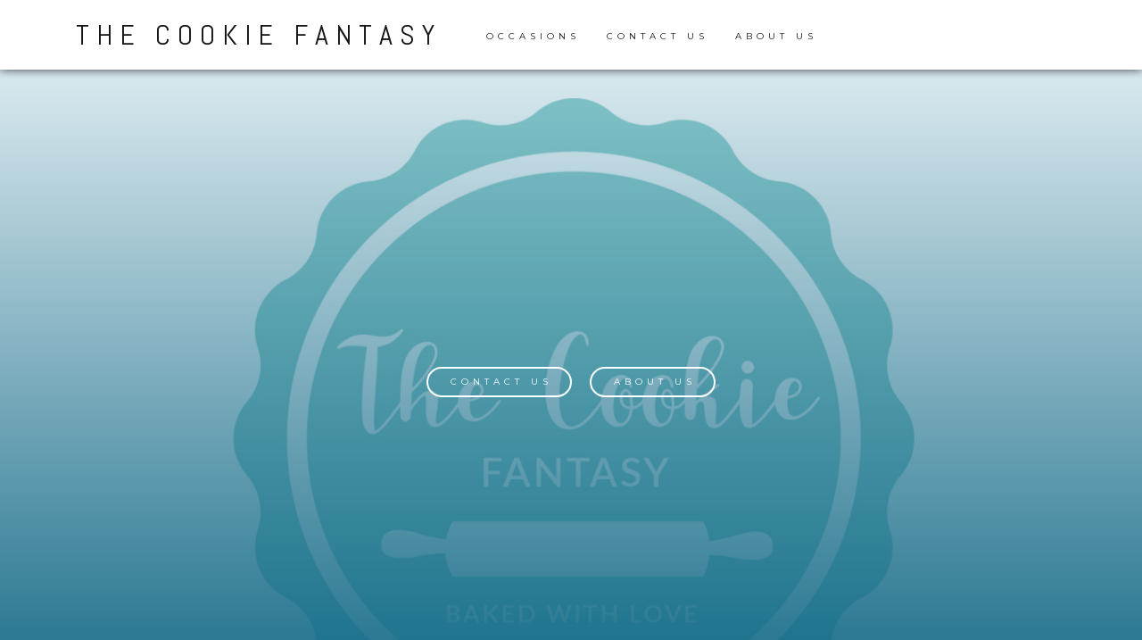

--- FILE ---
content_type: text/html; charset=UTF-8
request_url: https://thecookiefantasy.com/category/thank-you/
body_size: 17548
content:
<!doctype html>
<html lang="en">
    
    <head>
        
        <meta charset="UTF-8">
        <meta name="viewport" content="width=device-width, initial-scale=1">
        <link rel="profile" href="https://gmpg.org/xfn/11">

        <meta name='robots' content='index, follow, max-image-preview:large, max-snippet:-1, max-video-preview:-1' />

	<!-- This site is optimized with the Yoast SEO plugin v26.7 - https://yoast.com/wordpress/plugins/seo/ -->
	<title>Thank you Archives - The Cookie Fantasy</title>
	<link rel="canonical" href="https://thecookiefantasy.com/category/thank-you/" />
	<meta property="og:locale" content="en_US" />
	<meta property="og:type" content="article" />
	<meta property="og:title" content="Thank you Archives - The Cookie Fantasy" />
	<meta property="og:url" content="https://thecookiefantasy.com/category/thank-you/" />
	<meta property="og:site_name" content="The Cookie Fantasy" />
	<meta property="og:image" content="https://i0.wp.com/thecookiefantasy.com/wp-content/uploads/2022/05/cropped-logo-2-e1686883300324.png?fit=414%2C412&ssl=1" />
	<meta property="og:image:width" content="414" />
	<meta property="og:image:height" content="412" />
	<meta property="og:image:type" content="image/png" />
	<meta name="twitter:card" content="summary_large_image" />
	<script type="application/ld+json" class="yoast-schema-graph">{"@context":"https://schema.org","@graph":[{"@type":"CollectionPage","@id":"https://thecookiefantasy.com/category/thank-you/","url":"https://thecookiefantasy.com/category/thank-you/","name":"Thank you Archives - The Cookie Fantasy","isPartOf":{"@id":"https://thecookiefantasy.com/#website"},"primaryImageOfPage":{"@id":"https://thecookiefantasy.com/category/thank-you/#primaryimage"},"image":{"@id":"https://thecookiefantasy.com/category/thank-you/#primaryimage"},"thumbnailUrl":"https://i0.wp.com/thecookiefantasy.com/wp-content/uploads/2025/03/38703053-8661-4928-b407-004c5e76aa49.jpeg?fit=1380%2C2047&ssl=1","breadcrumb":{"@id":"https://thecookiefantasy.com/category/thank-you/#breadcrumb"},"inLanguage":"en"},{"@type":"ImageObject","inLanguage":"en","@id":"https://thecookiefantasy.com/category/thank-you/#primaryimage","url":"https://i0.wp.com/thecookiefantasy.com/wp-content/uploads/2025/03/38703053-8661-4928-b407-004c5e76aa49.jpeg?fit=1380%2C2047&ssl=1","contentUrl":"https://i0.wp.com/thecookiefantasy.com/wp-content/uploads/2025/03/38703053-8661-4928-b407-004c5e76aa49.jpeg?fit=1380%2C2047&ssl=1","width":1380,"height":2047},{"@type":"BreadcrumbList","@id":"https://thecookiefantasy.com/category/thank-you/#breadcrumb","itemListElement":[{"@type":"ListItem","position":1,"name":"Home","item":"https://thecookiefantasy.com/"},{"@type":"ListItem","position":2,"name":"Thank you"}]},{"@type":"WebSite","@id":"https://thecookiefantasy.com/#website","url":"https://thecookiefantasy.com/","name":"The Cookie Fantasy","description":"","publisher":{"@id":"https://thecookiefantasy.com/#organization"},"potentialAction":[{"@type":"SearchAction","target":{"@type":"EntryPoint","urlTemplate":"https://thecookiefantasy.com/?s={search_term_string}"},"query-input":{"@type":"PropertyValueSpecification","valueRequired":true,"valueName":"search_term_string"}}],"inLanguage":"en"},{"@type":"Organization","@id":"https://thecookiefantasy.com/#organization","name":"The Cookie Fantasy","url":"https://thecookiefantasy.com/","logo":{"@type":"ImageObject","inLanguage":"en","@id":"https://thecookiefantasy.com/#/schema/logo/image/","url":"https://i0.wp.com/thecookiefantasy.com/wp-content/uploads/2022/05/cropped-logo-2-e1686883300324.png?fit=414%2C412&ssl=1","contentUrl":"https://i0.wp.com/thecookiefantasy.com/wp-content/uploads/2022/05/cropped-logo-2-e1686883300324.png?fit=414%2C412&ssl=1","width":414,"height":412,"caption":"The Cookie Fantasy"},"image":{"@id":"https://thecookiefantasy.com/#/schema/logo/image/"}}]}</script>
	<!-- / Yoast SEO plugin. -->


<link rel='dns-prefetch' href='//www.googletagmanager.com' />
<link rel='dns-prefetch' href='//stats.wp.com' />
<link rel='dns-prefetch' href='//fonts.googleapis.com' />
<link rel='dns-prefetch' href='//v0.wordpress.com' />
<link rel='preconnect' href='//c0.wp.com' />
<link rel='preconnect' href='//i0.wp.com' />
<link rel="alternate" type="application/rss+xml" title="The Cookie Fantasy &raquo; Feed" href="https://thecookiefantasy.com/feed/" />
<link rel="alternate" type="application/rss+xml" title="The Cookie Fantasy &raquo; Comments Feed" href="https://thecookiefantasy.com/comments/feed/" />
<script type="text/javascript" id="wpp-js" src="https://thecookiefantasy.com/wp-content/plugins/wordpress-popular-posts/assets/js/wpp.min.js?ver=7.3.6" data-sampling="0" data-sampling-rate="100" data-api-url="https://thecookiefantasy.com/wp-json/wordpress-popular-posts" data-post-id="0" data-token="da5f46b02a" data-lang="0" data-debug="0"></script>
<link rel="alternate" type="application/rss+xml" title="The Cookie Fantasy &raquo; Thank you Category Feed" href="https://thecookiefantasy.com/category/thank-you/feed/" />
<style id='wp-img-auto-sizes-contain-inline-css' type='text/css'>
img:is([sizes=auto i],[sizes^="auto," i]){contain-intrinsic-size:3000px 1500px}
/*# sourceURL=wp-img-auto-sizes-contain-inline-css */
</style>
<style id='wp-emoji-styles-inline-css' type='text/css'>

	img.wp-smiley, img.emoji {
		display: inline !important;
		border: none !important;
		box-shadow: none !important;
		height: 1em !important;
		width: 1em !important;
		margin: 0 0.07em !important;
		vertical-align: -0.1em !important;
		background: none !important;
		padding: 0 !important;
	}
/*# sourceURL=wp-emoji-styles-inline-css */
</style>
<style id='wp-block-library-inline-css' type='text/css'>
:root{--wp-block-synced-color:#7a00df;--wp-block-synced-color--rgb:122,0,223;--wp-bound-block-color:var(--wp-block-synced-color);--wp-editor-canvas-background:#ddd;--wp-admin-theme-color:#007cba;--wp-admin-theme-color--rgb:0,124,186;--wp-admin-theme-color-darker-10:#006ba1;--wp-admin-theme-color-darker-10--rgb:0,107,160.5;--wp-admin-theme-color-darker-20:#005a87;--wp-admin-theme-color-darker-20--rgb:0,90,135;--wp-admin-border-width-focus:2px}@media (min-resolution:192dpi){:root{--wp-admin-border-width-focus:1.5px}}.wp-element-button{cursor:pointer}:root .has-very-light-gray-background-color{background-color:#eee}:root .has-very-dark-gray-background-color{background-color:#313131}:root .has-very-light-gray-color{color:#eee}:root .has-very-dark-gray-color{color:#313131}:root .has-vivid-green-cyan-to-vivid-cyan-blue-gradient-background{background:linear-gradient(135deg,#00d084,#0693e3)}:root .has-purple-crush-gradient-background{background:linear-gradient(135deg,#34e2e4,#4721fb 50%,#ab1dfe)}:root .has-hazy-dawn-gradient-background{background:linear-gradient(135deg,#faaca8,#dad0ec)}:root .has-subdued-olive-gradient-background{background:linear-gradient(135deg,#fafae1,#67a671)}:root .has-atomic-cream-gradient-background{background:linear-gradient(135deg,#fdd79a,#004a59)}:root .has-nightshade-gradient-background{background:linear-gradient(135deg,#330968,#31cdcf)}:root .has-midnight-gradient-background{background:linear-gradient(135deg,#020381,#2874fc)}:root{--wp--preset--font-size--normal:16px;--wp--preset--font-size--huge:42px}.has-regular-font-size{font-size:1em}.has-larger-font-size{font-size:2.625em}.has-normal-font-size{font-size:var(--wp--preset--font-size--normal)}.has-huge-font-size{font-size:var(--wp--preset--font-size--huge)}.has-text-align-center{text-align:center}.has-text-align-left{text-align:left}.has-text-align-right{text-align:right}.has-fit-text{white-space:nowrap!important}#end-resizable-editor-section{display:none}.aligncenter{clear:both}.items-justified-left{justify-content:flex-start}.items-justified-center{justify-content:center}.items-justified-right{justify-content:flex-end}.items-justified-space-between{justify-content:space-between}.screen-reader-text{border:0;clip-path:inset(50%);height:1px;margin:-1px;overflow:hidden;padding:0;position:absolute;width:1px;word-wrap:normal!important}.screen-reader-text:focus{background-color:#ddd;clip-path:none;color:#444;display:block;font-size:1em;height:auto;left:5px;line-height:normal;padding:15px 23px 14px;text-decoration:none;top:5px;width:auto;z-index:100000}html :where(.has-border-color){border-style:solid}html :where([style*=border-top-color]){border-top-style:solid}html :where([style*=border-right-color]){border-right-style:solid}html :where([style*=border-bottom-color]){border-bottom-style:solid}html :where([style*=border-left-color]){border-left-style:solid}html :where([style*=border-width]){border-style:solid}html :where([style*=border-top-width]){border-top-style:solid}html :where([style*=border-right-width]){border-right-style:solid}html :where([style*=border-bottom-width]){border-bottom-style:solid}html :where([style*=border-left-width]){border-left-style:solid}html :where(img[class*=wp-image-]){height:auto;max-width:100%}:where(figure){margin:0 0 1em}html :where(.is-position-sticky){--wp-admin--admin-bar--position-offset:var(--wp-admin--admin-bar--height,0px)}@media screen and (max-width:600px){html :where(.is-position-sticky){--wp-admin--admin-bar--position-offset:0px}}

/*# sourceURL=wp-block-library-inline-css */
</style><style id='global-styles-inline-css' type='text/css'>
:root{--wp--preset--aspect-ratio--square: 1;--wp--preset--aspect-ratio--4-3: 4/3;--wp--preset--aspect-ratio--3-4: 3/4;--wp--preset--aspect-ratio--3-2: 3/2;--wp--preset--aspect-ratio--2-3: 2/3;--wp--preset--aspect-ratio--16-9: 16/9;--wp--preset--aspect-ratio--9-16: 9/16;--wp--preset--color--black: #000000;--wp--preset--color--cyan-bluish-gray: #abb8c3;--wp--preset--color--white: #ffffff;--wp--preset--color--pale-pink: #f78da7;--wp--preset--color--vivid-red: #cf2e2e;--wp--preset--color--luminous-vivid-orange: #ff6900;--wp--preset--color--luminous-vivid-amber: #fcb900;--wp--preset--color--light-green-cyan: #7bdcb5;--wp--preset--color--vivid-green-cyan: #00d084;--wp--preset--color--pale-cyan-blue: #8ed1fc;--wp--preset--color--vivid-cyan-blue: #0693e3;--wp--preset--color--vivid-purple: #9b51e0;--wp--preset--gradient--vivid-cyan-blue-to-vivid-purple: linear-gradient(135deg,rgb(6,147,227) 0%,rgb(155,81,224) 100%);--wp--preset--gradient--light-green-cyan-to-vivid-green-cyan: linear-gradient(135deg,rgb(122,220,180) 0%,rgb(0,208,130) 100%);--wp--preset--gradient--luminous-vivid-amber-to-luminous-vivid-orange: linear-gradient(135deg,rgb(252,185,0) 0%,rgb(255,105,0) 100%);--wp--preset--gradient--luminous-vivid-orange-to-vivid-red: linear-gradient(135deg,rgb(255,105,0) 0%,rgb(207,46,46) 100%);--wp--preset--gradient--very-light-gray-to-cyan-bluish-gray: linear-gradient(135deg,rgb(238,238,238) 0%,rgb(169,184,195) 100%);--wp--preset--gradient--cool-to-warm-spectrum: linear-gradient(135deg,rgb(74,234,220) 0%,rgb(151,120,209) 20%,rgb(207,42,186) 40%,rgb(238,44,130) 60%,rgb(251,105,98) 80%,rgb(254,248,76) 100%);--wp--preset--gradient--blush-light-purple: linear-gradient(135deg,rgb(255,206,236) 0%,rgb(152,150,240) 100%);--wp--preset--gradient--blush-bordeaux: linear-gradient(135deg,rgb(254,205,165) 0%,rgb(254,45,45) 50%,rgb(107,0,62) 100%);--wp--preset--gradient--luminous-dusk: linear-gradient(135deg,rgb(255,203,112) 0%,rgb(199,81,192) 50%,rgb(65,88,208) 100%);--wp--preset--gradient--pale-ocean: linear-gradient(135deg,rgb(255,245,203) 0%,rgb(182,227,212) 50%,rgb(51,167,181) 100%);--wp--preset--gradient--electric-grass: linear-gradient(135deg,rgb(202,248,128) 0%,rgb(113,206,126) 100%);--wp--preset--gradient--midnight: linear-gradient(135deg,rgb(2,3,129) 0%,rgb(40,116,252) 100%);--wp--preset--font-size--small: 13px;--wp--preset--font-size--medium: 20px;--wp--preset--font-size--large: 36px;--wp--preset--font-size--x-large: 42px;--wp--preset--spacing--20: 0.44rem;--wp--preset--spacing--30: 0.67rem;--wp--preset--spacing--40: 1rem;--wp--preset--spacing--50: 1.5rem;--wp--preset--spacing--60: 2.25rem;--wp--preset--spacing--70: 3.38rem;--wp--preset--spacing--80: 5.06rem;--wp--preset--shadow--natural: 6px 6px 9px rgba(0, 0, 0, 0.2);--wp--preset--shadow--deep: 12px 12px 50px rgba(0, 0, 0, 0.4);--wp--preset--shadow--sharp: 6px 6px 0px rgba(0, 0, 0, 0.2);--wp--preset--shadow--outlined: 6px 6px 0px -3px rgb(255, 255, 255), 6px 6px rgb(0, 0, 0);--wp--preset--shadow--crisp: 6px 6px 0px rgb(0, 0, 0);}:where(.is-layout-flex){gap: 0.5em;}:where(.is-layout-grid){gap: 0.5em;}body .is-layout-flex{display: flex;}.is-layout-flex{flex-wrap: wrap;align-items: center;}.is-layout-flex > :is(*, div){margin: 0;}body .is-layout-grid{display: grid;}.is-layout-grid > :is(*, div){margin: 0;}:where(.wp-block-columns.is-layout-flex){gap: 2em;}:where(.wp-block-columns.is-layout-grid){gap: 2em;}:where(.wp-block-post-template.is-layout-flex){gap: 1.25em;}:where(.wp-block-post-template.is-layout-grid){gap: 1.25em;}.has-black-color{color: var(--wp--preset--color--black) !important;}.has-cyan-bluish-gray-color{color: var(--wp--preset--color--cyan-bluish-gray) !important;}.has-white-color{color: var(--wp--preset--color--white) !important;}.has-pale-pink-color{color: var(--wp--preset--color--pale-pink) !important;}.has-vivid-red-color{color: var(--wp--preset--color--vivid-red) !important;}.has-luminous-vivid-orange-color{color: var(--wp--preset--color--luminous-vivid-orange) !important;}.has-luminous-vivid-amber-color{color: var(--wp--preset--color--luminous-vivid-amber) !important;}.has-light-green-cyan-color{color: var(--wp--preset--color--light-green-cyan) !important;}.has-vivid-green-cyan-color{color: var(--wp--preset--color--vivid-green-cyan) !important;}.has-pale-cyan-blue-color{color: var(--wp--preset--color--pale-cyan-blue) !important;}.has-vivid-cyan-blue-color{color: var(--wp--preset--color--vivid-cyan-blue) !important;}.has-vivid-purple-color{color: var(--wp--preset--color--vivid-purple) !important;}.has-black-background-color{background-color: var(--wp--preset--color--black) !important;}.has-cyan-bluish-gray-background-color{background-color: var(--wp--preset--color--cyan-bluish-gray) !important;}.has-white-background-color{background-color: var(--wp--preset--color--white) !important;}.has-pale-pink-background-color{background-color: var(--wp--preset--color--pale-pink) !important;}.has-vivid-red-background-color{background-color: var(--wp--preset--color--vivid-red) !important;}.has-luminous-vivid-orange-background-color{background-color: var(--wp--preset--color--luminous-vivid-orange) !important;}.has-luminous-vivid-amber-background-color{background-color: var(--wp--preset--color--luminous-vivid-amber) !important;}.has-light-green-cyan-background-color{background-color: var(--wp--preset--color--light-green-cyan) !important;}.has-vivid-green-cyan-background-color{background-color: var(--wp--preset--color--vivid-green-cyan) !important;}.has-pale-cyan-blue-background-color{background-color: var(--wp--preset--color--pale-cyan-blue) !important;}.has-vivid-cyan-blue-background-color{background-color: var(--wp--preset--color--vivid-cyan-blue) !important;}.has-vivid-purple-background-color{background-color: var(--wp--preset--color--vivid-purple) !important;}.has-black-border-color{border-color: var(--wp--preset--color--black) !important;}.has-cyan-bluish-gray-border-color{border-color: var(--wp--preset--color--cyan-bluish-gray) !important;}.has-white-border-color{border-color: var(--wp--preset--color--white) !important;}.has-pale-pink-border-color{border-color: var(--wp--preset--color--pale-pink) !important;}.has-vivid-red-border-color{border-color: var(--wp--preset--color--vivid-red) !important;}.has-luminous-vivid-orange-border-color{border-color: var(--wp--preset--color--luminous-vivid-orange) !important;}.has-luminous-vivid-amber-border-color{border-color: var(--wp--preset--color--luminous-vivid-amber) !important;}.has-light-green-cyan-border-color{border-color: var(--wp--preset--color--light-green-cyan) !important;}.has-vivid-green-cyan-border-color{border-color: var(--wp--preset--color--vivid-green-cyan) !important;}.has-pale-cyan-blue-border-color{border-color: var(--wp--preset--color--pale-cyan-blue) !important;}.has-vivid-cyan-blue-border-color{border-color: var(--wp--preset--color--vivid-cyan-blue) !important;}.has-vivid-purple-border-color{border-color: var(--wp--preset--color--vivid-purple) !important;}.has-vivid-cyan-blue-to-vivid-purple-gradient-background{background: var(--wp--preset--gradient--vivid-cyan-blue-to-vivid-purple) !important;}.has-light-green-cyan-to-vivid-green-cyan-gradient-background{background: var(--wp--preset--gradient--light-green-cyan-to-vivid-green-cyan) !important;}.has-luminous-vivid-amber-to-luminous-vivid-orange-gradient-background{background: var(--wp--preset--gradient--luminous-vivid-amber-to-luminous-vivid-orange) !important;}.has-luminous-vivid-orange-to-vivid-red-gradient-background{background: var(--wp--preset--gradient--luminous-vivid-orange-to-vivid-red) !important;}.has-very-light-gray-to-cyan-bluish-gray-gradient-background{background: var(--wp--preset--gradient--very-light-gray-to-cyan-bluish-gray) !important;}.has-cool-to-warm-spectrum-gradient-background{background: var(--wp--preset--gradient--cool-to-warm-spectrum) !important;}.has-blush-light-purple-gradient-background{background: var(--wp--preset--gradient--blush-light-purple) !important;}.has-blush-bordeaux-gradient-background{background: var(--wp--preset--gradient--blush-bordeaux) !important;}.has-luminous-dusk-gradient-background{background: var(--wp--preset--gradient--luminous-dusk) !important;}.has-pale-ocean-gradient-background{background: var(--wp--preset--gradient--pale-ocean) !important;}.has-electric-grass-gradient-background{background: var(--wp--preset--gradient--electric-grass) !important;}.has-midnight-gradient-background{background: var(--wp--preset--gradient--midnight) !important;}.has-small-font-size{font-size: var(--wp--preset--font-size--small) !important;}.has-medium-font-size{font-size: var(--wp--preset--font-size--medium) !important;}.has-large-font-size{font-size: var(--wp--preset--font-size--large) !important;}.has-x-large-font-size{font-size: var(--wp--preset--font-size--x-large) !important;}
/*# sourceURL=global-styles-inline-css */
</style>

<style id='classic-theme-styles-inline-css' type='text/css'>
/*! This file is auto-generated */
.wp-block-button__link{color:#fff;background-color:#32373c;border-radius:9999px;box-shadow:none;text-decoration:none;padding:calc(.667em + 2px) calc(1.333em + 2px);font-size:1.125em}.wp-block-file__button{background:#32373c;color:#fff;text-decoration:none}
/*# sourceURL=/wp-includes/css/classic-themes.min.css */
</style>
<link rel='stylesheet' id='SFSImainCss-css' href='https://thecookiefantasy.com/wp-content/plugins/ultimate-social-media-icons/css/sfsi-style.css?ver=2.9.6' type='text/css' media='all' />
<link rel='stylesheet' id='wordpress-popular-posts-css-css' href='https://thecookiefantasy.com/wp-content/plugins/wordpress-popular-posts/assets/css/wpp.css?ver=7.3.6' type='text/css' media='all' />
<link rel='stylesheet' id='buildr-style-css' href='https://thecookiefantasy.com/wp-content/themes/buildr/style.css?ver=6.9' type='text/css' media='all' />
<style id='buildr-style-inline-css' type='text/css'>
.posted-on, .byline { clip: rect(1px, 1px, 1px, 1px); height: 1px; position: absolute; overflow: hidden; width: 1px; }
/*# sourceURL=buildr-style-inline-css */
</style>
<link rel='stylesheet' id='buildr-google-fonts-css' href='//fonts.googleapis.com/css?family=Montserrat%3A300%2C300italic%2Cregular%2Citalic%2C500%2C500italic%2C600%2C600italic%2C700%2C700italic%7CAbel&#038;ver=1.3.2' type='text/css' media='all' />
<link rel='stylesheet' id='bootstrap-css' href='https://thecookiefantasy.com/wp-content/themes/buildr/assets/lib/bootstrap/bootstrap.min.css?ver=1.3.2' type='text/css' media='all' />
<link rel='stylesheet' id='font-awesome-5-css' href='https://thecookiefantasy.com/wp-content/themes/buildr/assets/lib/font-awesome/fontawesome-all.min.css?ver=1.3.2' type='text/css' media='all' />
<link rel='stylesheet' id='animate-css' href='https://thecookiefantasy.com/wp-content/themes/buildr/assets/lib/animate/animate.css?ver=1.3.2' type='text/css' media='all' />
<link rel='stylesheet' id='buildr-util-css' href='https://thecookiefantasy.com/wp-content/themes/buildr/assets/css/util.css?ver=1.3.2' type='text/css' media='all' />
<link rel='stylesheet' id='buildr-css' href='https://thecookiefantasy.com/wp-content/themes/buildr/assets/css/buildr.css?ver=1.3.2' type='text/css' media='all' />
<link rel='stylesheet' id='jetpack-subscriptions-css' href='https://c0.wp.com/p/jetpack/15.4/_inc/build/subscriptions/subscriptions.min.css' type='text/css' media='all' />
<script type="text/javascript" src="https://thecookiefantasy.com/wp-content/plugins/wp-letsencrypt-ssl-pro/admin/js/jsredirect.js?ver=7.8.5.0" id="wpen-jsredirect-js"></script>
<script type="text/javascript" src="https://c0.wp.com/c/6.9/wp-includes/js/jquery/jquery.min.js" id="jquery-core-js"></script>
<script type="text/javascript" src="https://c0.wp.com/c/6.9/wp-includes/js/jquery/jquery-migrate.min.js" id="jquery-migrate-js"></script>
<script type="text/javascript" src="https://thecookiefantasy.com/wp-content/themes/buildr/assets/lib/jquery-parallax/jquery.parallax.js?ver=1.3.2" id="jquery-parallax-js"></script>
<script type="text/javascript" id="buildr-header-js-extra">
/* <![CDATA[ */
var buildr_local = {"parallax_image_layer":"50%","parallax_texture_layer":"10%","parallax_color_layer":"50%","parallax_content_layer":"0"};
//# sourceURL=buildr-header-js-extra
/* ]]> */
</script>
<script type="text/javascript" src="https://thecookiefantasy.com/wp-content/themes/buildr/assets/js/buildr-header.js?ver=1.3.2" id="buildr-header-js"></script>

<!-- Google tag (gtag.js) snippet added by Site Kit -->
<!-- Google Analytics snippet added by Site Kit -->
<script type="text/javascript" src="https://www.googletagmanager.com/gtag/js?id=GT-KFLFTB8" id="google_gtagjs-js" async></script>
<script type="text/javascript" id="google_gtagjs-js-after">
/* <![CDATA[ */
window.dataLayer = window.dataLayer || [];function gtag(){dataLayer.push(arguments);}
gtag("set","linker",{"domains":["thecookiefantasy.com"]});
gtag("js", new Date());
gtag("set", "developer_id.dZTNiMT", true);
gtag("config", "GT-KFLFTB8");
//# sourceURL=google_gtagjs-js-after
/* ]]> */
</script>
<link rel="https://api.w.org/" href="https://thecookiefantasy.com/wp-json/" /><link rel="alternate" title="JSON" type="application/json" href="https://thecookiefantasy.com/wp-json/wp/v2/categories/270" /><link rel="EditURI" type="application/rsd+xml" title="RSD" href="https://thecookiefantasy.com/xmlrpc.php?rsd" />
<meta name="generator" content="WordPress 6.9" />
<meta name="generator" content="Site Kit by Google 1.170.0" /><!-- Stream WordPress user activity plugin v4.1.1 -->
<meta name="follow.[base64]" content="UEv8mph63QzY2zYawXUq"/>	<style>img#wpstats{display:none}</style>
		            <style id="wpp-loading-animation-styles">@-webkit-keyframes bgslide{from{background-position-x:0}to{background-position-x:-200%}}@keyframes bgslide{from{background-position-x:0}to{background-position-x:-200%}}.wpp-widget-block-placeholder,.wpp-shortcode-placeholder{margin:0 auto;width:60px;height:3px;background:#dd3737;background:linear-gradient(90deg,#dd3737 0%,#571313 10%,#dd3737 100%);background-size:200% auto;border-radius:3px;-webkit-animation:bgslide 1s infinite linear;animation:bgslide 1s infinite linear}</style>
            
    <style type="text/css">

        /* ---------------------------------------------------------------------
         * Typography
         * ------------------------------------------------------------------ */

        body,
        .site-branding .site-title,
        div#footer-branding-wrap .site-title,
        div#custom-header-content .custom-header-title,
        div#buildr-custom-header.parallax_layers .custom-header-title,
        h2.widget-title,
        ul.product_list_widget .product-wrap .product-title .price-wrap,
        #buildr-featured-woocommerce h4.product_category_title,
        div#buildr-woocommerce-wrap ul.products li.product .product_category_title,
        div#buildr-woocommerce-wrap ul.products li.product .woocommerce-loop-category__title mark {
            font-family: Abel, sans-serif;
        }

        h1,h2,h3,h4,h5,h6,
        button, 
        input[type="submit"],
        a.button,
        ul#mobile-menu li a,
        ul.slim-header-menu > li a,
        ul#custom-header-menu > li a,
        .blog_item_wrap .blog_item .inner .blog-meta,
        .standard-stacked-blog .blog_item_wrap .blog_item .blog-meta .posted-meta,
        ul.product_list_widget .product-wrap .product-title,
        .woocommerce-tabs.wc-tabs-wrapper ul.tabs li,
        .woocommerce table.variations .label,
        table.shop_attributes th,
        .nav-pills > li > a,
        .edd-table td.edd_purchase_details a,
        table.edd-table td a.edd_download_file_link,
        form.edd_form .edd-submit {
            font-family: Montserrat, sans-serif;
        }

        h1,h2,h3,h4,h5,h6 {
            letter-spacing: 0.0em;
        }

        body {
            font-size: 18px;
        }
        
        
        
        
            div#custom-header-content .custom-header-title,
            div#buildr-custom-header.parallax_layers .custom-header-title {
                font-family: Montserrat, sans-serif;
            }

                
                
        header#masthead .site-title {
           text-transform: uppercase;
        }
        div#custom-header-content .custom-header-title, 
        div#buildr-custom-header.parallax_layers .custom-header-title {
           text-transform: uppercase;
        }
        footer div#footer-branding-wrap .site-title {
           text-transform: uppercase;
        }
        h2.widget-title {
            text-transform: uppercase;
        }
        
        /* ---------------------------------------------------------------------
         * Colors
         * ------------------------------------------------------------------ */

        
        /* ----- Primary Color ---------------------------------------------- */

        ul.slim-header-menu > li.current-menu-item > a:before,
        ul.slim-header-menu > li:not(.menu-item-has-children) > a:before,
        div#slim-header ul#mobile-menu:before,
        div#banner-header ul#mobile-menu:before,
        ul.slim-header-menu > li.menu-item-has-children > ul.sub-menu:before,
        div#buildr-woocommerce-wrap span.onsale,
        button, 
        input[type="submit"],
        a.button,
        .widget_price_filter .ui-slider .ui-slider-range,
        .widget_price_filter .ui-slider .ui-slider-handle,
        h3.shop-sub-heading,
        form.woocommerce-ordering > select,
        .woocommerce select,
        .pagination-links .page-numbers:hover,
        .woocommerce nav.woocommerce-pagination ul li:hover span,
        .woocommerce nav.woocommerce-pagination ul li:hover > a,
        .buildr-pagination-links .page-numbers:hover,
        nav.navigation.post-navigation .nav-links a:hover,
        #wpadminbar .buildr-toolbar-link a.ab-item,
        #wpadminbar .buildr-toolbar-link a.ab-item:hover,
        .edd-table td.edd_purchase_details a,
        .edd-table td.edd_purchase_details a:focus,
        table.edd-table td a.edd_download_file_link,
        table.edd-table td a.edd_download_file_link:focus,
        form.edd_form .edd-submit.button,
        form.edd_form .edd-submit.button:hover,
        form.edd_form .edd-submit.button:focus {
            background-color: #f04265;
        }
        
        
        a,
        div#slim-header a:hover,
        div#banner-header a:hover,
        ul.slim-header-menu > li.menu-item-has-children > ul.sub-menu li a:hover,
        .woocommerce p.stars:hover a:before,
        div#buildr-edd-header .price.on-sale {
            color: #f04265;
        }

        footer #buildr_designer path {
            fill: #f04265;
        }
        
        button, 
        input[type="submit"],
        a.button,
        .edd_masonry_wrap .edd-product .product-heading,
        .edd-table td.edd_purchase_details a,
        table.edd-table td a.edd_download_file_link,
        form.edd_form .edd-submit.button {
            border-color: #f04265;
        }
        
        /* ----- Secondary Color -------------------------------------------- */

        a:not(.button):hover {
            color: #d60059;
        }
        
        button.secondary, 
        a.button.secondary {
            border-color: #d60059;
            background-color: #d60059;
        }

        /* ----- Navbar Colors & Image -------------------------------------- */

        
            div#slim-header-wrap,
            div#banner-header-wrap {
                background-color: #ffffff;
            }

        
        ul.slim-header-menu > li.menu-item-has-children > ul.sub-menu {
            background-color: #ffffff;
        }

        div#slim-header,
        div#slim-header a,
        div#banner-header,
        div#banner-header a,
        ul.slim-header-menu > li.current-menu-item > a,
        header#masthead.header-style-split .navbar-social #split-social-trigger,
        div.site-branding a,
        ul#mobile-menu li a {
            color: #141414;
        }
        
        div.site-branding a:hover {
            color: #141414 !important;
        }

        a#split-social-trigger path {
            fill: #141414;
        }

        #mobile-menu-trigger .bar,
        #mobile-menu-trigger .bar:before,
        #mobile-menu-trigger .bar:after {
            background: #141414;
        }
        
        ul.slim-header-menu > li.menu-item-has-children > ul.sub-menu > li > ul.sub-menu > li a,
        ul.slim-header-menu > li.menu-item-has-children > ul.sub-menu > li > ul.sub-menu > li > ul.sub-menu > li > a {
            color: rgba(20,20,20,0.6) !important;
        }
        
        ul.slim-header-menu > li.menu-item-has-children > ul.sub-menu > li > ul.sub-menu > li > a:hover,
        ul.slim-header-menu > li.menu-item-has-children > ul.sub-menu > li > ul.sub-menu > li > ul.sub-menu > li > a:hover {
            color: rgba(240,66,101,1) !important;
        }
        
                
        header#masthead.header-style-split div#split-social-slide-in {
            background-color: #141414;
        }

        header#masthead.header-style-slim .navbar-social a.navbar-icon,
        header#masthead.header-style-split div#split-social-slide-in a.navbar-icon {
            color: #ffffff;
        }

        header#masthead.header-style-slim .navbar-social a.navbar-icon:hover,
        header#masthead.header-style-split div#split-social-slide-in a.navbar-icon:hover {
            color: #348aa7;
        }
       
        /* ----- Custom Header Colors --------------------------------------- */

        div#custom-header-content .custom-header-title,
        div#buildr-custom-header.parallax_layers .custom-header-title {
            color: #ffffff;
        }

        ul#custom-header-menu > li a {
            color: #ffffff;
        }

        /* ----- Footer Colors ---------------------------------------------- */

        div#pre-footer-wrap {
            border-top: 10px solid #f04265;
            background-color: #141414;
            color: #141414;
        }
        
        footer#colophon #pre-footer,
        aside.widget table#wp-calendar th, 
        aside.widget table#wp-calendar td {
            color: #141414;
        }
        
        footer#colophon #pre-footer h2.widget-title {
            color: #ffffff;
        }
        
        html,
        footer div#slim-footer-wrap {
            background-color: #000000;
        }

        div#slim-footer,
        div#slim-footer a {
            color: #ffffff;
        }
        
        /* ----- Slide-in Cart Tab ------------------------------------------ */
        
        div#cart-panel-trigger {
            background-color: #000000;
        }
        
        /* ---------------------------------------------------------------------
         * Navbar
         * ------------------------------------------------------------------ */

                    
            @media (min-width: 992px) {
                div#content {
                    padding-top: 74px;
                }
                div#content.sticky-header {
                    padding-top: 49px;
                }
            }
            
        
                    
            div#slim-header-wrap,
            div#banner-header-wrap {
                box-shadow: 0px 0px 10px 0px rgba(0,0,0,.75);
            }
            
                
                    
                    
            ul#slim-header-b > li:last-child > a,
            ul#slim-header-primary > li:last-child > a,
            ul#banner-header-primary > li:last-child > a {
                border-radius: 30px;
            }
            
            


        /* ----- Slim Navbars: Logo Settings -------------------------------- */

                    header img.custom-logo {
                height: 75px;
                margin: 0 15px;
                opacity: 1;
            }
        
        .is-sticky img.custom-logo {
            height: 50px;
            margin: 0 15px;
        }

        /* ----- Slim Navbars: Collapse ------------------------------------- */

        @media (min-width:992px) {
            div#slim-header .right-half {
                min-height: 74px;
            }
        }
        
        #slim-header-wrap ul.slim-header-menu > li > a,
        #slim-header-wrap ul.slim-header-menu > li {
            line-height: 75px;
        }

        /* ----- Slim Navbars: Expand --------------------------------------- */

        @media (min-width:992px) {
            .is-sticky div#slim-header .right-half {
                min-height: 49px;
            }
        }
        
        .is-sticky #slim-header-wrap ul.slim-header-menu > li > a,
        .is-sticky #slim-header-wrap ul.slim-header-menu > li {
            line-height: 50px;
        }

        /* ----- Slim Navbars: Site Title ----------------------------------- */

        .site-branding .site-title {
            font-size: 32px;
            letter-spacing: .250em;
        }

        
        /* ----- Slim Navbars: Site Description ----------------------------- */

        .site-branding .site-tagline {
            font-size: 12px;
        }

        
        
            .site-branding .site-tagline {
                display: none !important;
            }

        
        /* ----- Slim Navbars: Nav Links ------------------------------------ */

        ul.slim-header-menu > li {
            padding: 0 15px;
        }

        ul#mobile-menu li a,
        ul.slim-header-menu > li a {
            font-size: 10px;
        }

        /* ----- Slim Navbars: Left Aligned Logo & Right Aligned Menu ------- */

        
        /* ----- Mobile Nav: Fixed Logo Height ------------------------------ */

        @media (max-width:991px) {
            header img.custom-logo {
                padding: 0;
                height: 50px !important;
            }
        }

        /* ----- Banner Navbar: Logo Settings ------------------------------- */
        
        header#masthead.header-style-banner div#banner-header-wrap #custom-logo-wrap img.custom-logo {
            height: 60px;
        }
        
        header#masthead.header-style-banner div#banner-header-wrap #custom-logo-wrap {
            padding-top: 60px;
            padding-bottom: 20px;
        }
        
        @media (max-width:991px) {
            header#masthead.header-style-banner div#banner-header-wrap #custom-logo-wrap img.custom-logo {
                height: 50px !important;
            }
            header#masthead.header-style-banner div#banner-header-wrap #custom-logo-wrap {
                padding-top: 30px;
                padding-bottom: 15px;
            }
        }
        
                
                
        /* ---------------------------------------------------------------------
         * Homepage
         * ------------------------------------------------------------------ */
                
                
        /* ---------------------------------------------------------------------
         * Blog
         * ------------------------------------------------------------------ */

        
        @media (min-width:1200px) {
            .masonry-card-blog .blog_item_wrap,
            .masonry-card-blog .grid_sizer {
                width: 33.333333% !important;
            }
        }

        /* ----- Masonry Blog Cards: Border Radius -------------------------- */

                
        .mosaic-grid-blog .mosaic-grid > .blog_item_wrap {
            padding: 0px;
        }
        
        .masonry-card-blog .blog_item_wrap img {
            border-radius: 25px 25px 0 0;
        }
        .masonry-card-blog .blog_item_wrap .blog_item,
        .masonry-card-blog .blog_item_wrap {
            border-radius: 25px;
        }
        .masonry-card-blog .blog_item_wrap .inner-wrap {
            border-radius: 0 0 25px 25px;
        }
        
        .mosaic-grid-blog .mosaic-grid > .blog_item_wrap .blog_item,
        .standard-stacked-blog .blog_item_wrap,
        .standard-stacked-blog .excerpt img.featured-image {
            border-radius: 25px;
        }
        
        .mosaic-grid-blog .mosaic-grid > .blog_item_wrap:nth-child(7n+1) > .blog_item > .inner-wrap,
        .mosaic-grid-blog .mosaic-grid > .blog_item_wrap:nth-child(7n+6) > .blog_item > .inner-wrap {
            border-top-right-radius: 25px;
            border-bottom-left-radius: 25px;
        }
        
        .mosaic-grid-blog .mosaic-grid > .blog_item_wrap:nth-child(7n+2) > .blog_item > .inner-wrap,
        .mosaic-grid-blog .mosaic-grid > .blog_item_wrap:nth-child(7n+4) > .blog_item > .inner-wrap {
            border-top-left-radius: 25px;
            border-bottom-right-radius: 25px;
        }
        
        .mosaic-grid-blog .mosaic-grid > .blog_item_wrap:nth-child(7n+3) > .blog_item > .inner-wrap,
        .mosaic-grid-blog .mosaic-grid > .blog_item_wrap:nth-child(7n+7) > .blog_item > .inner-wrap {
            border-top-right-radius: 25px;
            border-bottom-left-radius: 25px;
        }
        
        .mosaic-grid-blog .mosaic-grid > .blog_item_wrap:nth-child(7n+5) > .blog_item > .inner-wrap {
            border-top-left-radius: 25px;
            border-bottom-right-radius: 25px;
        }

        /* ----- Masonry Blog Cards: Hidden Categories Bar ------------------ */

        
        /* ----- Masonry Blog Cards: Hidden Comment & View Counts ----------- */

                    .masonry-card-blog .blog_item_wrap .blog_item .inner {
                padding-bottom: 15px;
            }
        
        /* ----- Masonry Blog Cards: Typography ----------------------------- */

        .blog_item_wrap .blog_item .entry-title {
            font-size: 32px;
        }

        .blog_item_wrap .blog_item .inner .blog-meta,
        .standard-stacked-blog .blog_item_wrap .blog_item .blog-meta .posted-meta,
        .standard-stacked-blog .blog-meta div.category-meta .categories-bar {
            font-size: 12px;
        }

        @media (max-width: 767px) {
            .blog_item_wrap .blog_item .entry-title {
                font-size: 20px;
            }
        }
        
        /* ----- Standard Blog Cards: Flat or Raised ------------------------ */
        
                
        /* ---------------------------------------------------------------------
         * Custom Header
         * ------------------------------------------------------------------ */

        div#custom-header-content .custom-header-title,
        div#buildr-custom-header.parallax_layers .custom-header-title {
            font-size: 48px;
            letter-spacing: .100em;
        }

        ul#custom-header-menu > li a {
            font-size: 10px;
            letter-spacing: .500em;
            margin: 2px 8px;
        }

        div#buildr-custom-header.buildr_parallax,
        div#buildr-custom-header.buildr_parallax .util-tbl-wrap,
        div#buildr-custom-header.parallax_layers {
            height: 100vh;
        }

                    
            ul#custom-header-menu > li a {
                border: 2px solid;
                padding: 8px 20px !important;
                border-radius: 30px;
                padding-left: calc(20px + .5em) !important;
            }
        
                
        /* ----- Perspective Layer ------------------------------------------ */

        div#buildr-custom-header.parallax_layers .jparallax-layer.texture-layer,
        div#buildr-custom-header.parallax_layers .jparallax-layer.color-layer,
        div#buildr-custom-header.parallax_layers .jparallax-layer.image-layer {
            width: 115vw;
            height: 115vh;
            background-size: cover;
            background-position: 50%;
        }

        div#buildr-custom-header.parallax_layers .jparallax-layer.texture-layer {
            opacity: 0.75;
        }

        div#buildr-custom-header.parallax_layers .jparallax-layer.color-layer {
            opacity: 0.5;
        }

        div#buildr-custom-header.buildr_parallax div#custom-header-overlay.single,
        div#buildr-custom-header.parallax_layers .jparallax-layer.color-layer.single {
            background: rgba(0,0,0,0.5);
        }

        div#buildr-custom-header.buildr_parallax img.custom-logo,
        div#buildr-custom-header.parallax_layers .jparallax-layer.content-layer img.custom-logo {
            height: 150px;
        }

        /* ----- Custom Header - Mobile Heights ----------------------------- */

        @media (max-width: 991px) {

            div#buildr-custom-header.buildr_parallax,
            div#buildr-custom-header.buildr_parallax .util-tbl-wrap,
            div#buildr-custom-header.parallax_layers {
                height: 35vh;
            }

            div#buildr-custom-header.parallax_layers .jparallax-layer.texture-layer,
            div#buildr-custom-header.parallax_layers .jparallax-layer.color-layer,
            div#buildr-custom-header.parallax_layers .jparallax-layer.image-layer {
                height: 50vh;
            }

            div#buildr-custom-header.buildr_parallax img.custom-logo,
            div#buildr-custom-header.parallax_layers .jparallax-layer.content-layer img.custom-logo {
                height: 80px;
            }

        }

        /* ----- Match Height : Vertical Scroll Parallax Header Only ----- */
        
                
            div#buildr-custom-header.buildr_parallax,
            div#buildr-custom-header.buildr_parallax .util-tbl-wrap {
                height: calc(100vh - 74px);
            }
            
            body.admin-bar div#buildr-custom-header.buildr_parallax,
            body.admin-bar div#buildr-custom-header.buildr_parallax .util-tbl-wrap {
                height: calc(100vh - 106px);
            }
            
                
        /* ----- Perspective Layer - Gradient Overlay ----------------------- */

        
        div#buildr-custom-header.buildr_parallax div#custom-header-overlay.gradient,
        div#buildr-custom-header.parallax_layers .jparallax-layer.color-layer.gradient {
            
                background: -moz-linear-gradient(0deg,
                    rgba(19,105,134,1) 0%,
                    rgba(52,138,167,0.2) 100%);
                background: -webkit-linear-gradient(0deg,
                    rgba(19,105,134,1) 0%,
                    rgba(52,138,167,0.2) 100%);
                background: linear-gradient(0deg,
                    rgba(19,105,134,1) 0%,
                    rgba(52,138,167,0.2) 100%);

                        opacity: 0.9;
        }

        /* ---------------------------------------------------------------------
         * Footer
         * ------------------------------------------------------------------ */

        h2.widget-title {
            font-size: 24px;
            letter-spacing: .250em;
        }
        
        footer div#footer-branding-wrap img.custom-logo {
            height: 50px;
        }
        
        div#footer-branding-wrap .site-title {
            font-size: 20px;
            letter-spacing: .250em;
        }

        footer div#footer-branding-wrap {
            font-size: 20px;
        }

                
                    
    </style>

<link rel="icon" href="https://i0.wp.com/thecookiefantasy.com/wp-content/uploads/2022/05/cropped-logo-2-e1686883300324.png?fit=32%2C32&#038;ssl=1" sizes="32x32" />
<link rel="icon" href="https://i0.wp.com/thecookiefantasy.com/wp-content/uploads/2022/05/cropped-logo-2-e1686883300324.png?fit=192%2C192&#038;ssl=1" sizes="192x192" />
<link rel="apple-touch-icon" href="https://i0.wp.com/thecookiefantasy.com/wp-content/uploads/2022/05/cropped-logo-2-e1686883300324.png?fit=180%2C180&#038;ssl=1" />
<meta name="msapplication-TileImage" content="https://i0.wp.com/thecookiefantasy.com/wp-content/uploads/2022/05/cropped-logo-2-e1686883300324.png?fit=270%2C270&#038;ssl=1" />
        
    <link rel='stylesheet' id='jetpack-swiper-library-css' href='https://c0.wp.com/p/jetpack/15.4/_inc/blocks/swiper.css' type='text/css' media='all' />
<link rel='stylesheet' id='jetpack-carousel-css' href='https://c0.wp.com/p/jetpack/15.4/modules/carousel/jetpack-carousel.css' type='text/css' media='all' />
</head>

    <body class="archive category category-thank-you category-270 wp-theme-buildr sfsi_actvite_theme_default hfeed date-hidden author-hidden">
        
                
        <div id="page" class="site">
            
            <a class="skip-link screen-reader-text" href="#content">Skip to content</a>

            <header id="masthead" class="site-header header-style-slim">

    <div id="slim-header-wrap">

        <div id="slim-header" class="container">

             
            
                <div id="custom-logo-wrap" class="">
            
                    <div class="site-branding">
                        <h1 class="site-title">
                            <a href="https://thecookiefantasy.com">
                                The Cookie Fantasy                            </a>
                        </h1>
                                                    <p class="site-tagline">
                                <a href="https://thecookiefantasy.com">
                                                                    </a>
                            </p>
                                            </div>

                </div>
            
             
            
            <div class="right-half">

                
                    <div class="menu-main-menu-container"><ul id="slim-header-primary" class="slim-header-menu"><li id="menu-item-2499" class="menu-item menu-item-type-custom menu-item-object-custom current-menu-ancestor current-menu-parent menu-item-has-children menu-item-2499"><a href="#">Occasions</a>
<ul class="sub-menu">
	<li id="menu-item-2500" class="menu-item menu-item-type-custom menu-item-object-custom menu-item-2500"><a href="https://thecookiefantasy.com/category/baby-boy/">Baby Boy</a></li>
	<li id="menu-item-2501" class="menu-item menu-item-type-custom menu-item-object-custom menu-item-2501"><a href="https://thecookiefantasy.com/category/baby-girl/">Baby Girl</a></li>
	<li id="menu-item-2503" class="menu-item menu-item-type-custom menu-item-object-custom menu-item-2503"><a href="https://thecookiefantasy.com/category/birthday/">Birthday</a></li>
	<li id="menu-item-2506" class="menu-item menu-item-type-custom menu-item-object-custom menu-item-2506"><a href="https://thecookiefantasy.com/category/upsheren/">Upsheren</a></li>
	<li id="menu-item-2502" class="menu-item menu-item-type-custom menu-item-object-custom menu-item-2502"><a href="https://thecookiefantasy.com/category/bar-mitzvah/">Bar Mitzvah</a></li>
	<li id="menu-item-2545" class="menu-item menu-item-type-custom menu-item-object-custom menu-item-2545"><a href="https://thecookiefantasy.com/category/bas-mitzvah/">Bas Mitzvah</a></li>
	<li id="menu-item-2548" class="menu-item menu-item-type-custom menu-item-object-custom menu-item-2548"><a href="https://thecookiefantasy.com/category/graduation/">Graduation</a></li>
	<li id="menu-item-2504" class="menu-item menu-item-type-custom menu-item-object-custom menu-item-2504"><a href="https://thecookiefantasy.com/category/engagement/">Engagement</a></li>
	<li id="menu-item-2508" class="menu-item menu-item-type-custom menu-item-object-custom menu-item-2508"><a href="https://thecookiefantasy.com/category/wedding/">Wedding</a></li>
	<li id="menu-item-2544" class="menu-item menu-item-type-custom menu-item-object-custom menu-item-2544"><a href="https://thecookiefantasy.com/category/anniversary/">Anniversary</a></li>
	<li id="menu-item-2549" class="menu-item menu-item-type-custom menu-item-object-custom menu-item-2549"><a href="https://thecookiefantasy.com/category/rosh-hashana/">Rosh Hashana</a></li>
	<li id="menu-item-2552" class="menu-item menu-item-type-custom menu-item-object-custom menu-item-2552"><a href="https://thecookiefantasy.com/category/sukkos/">Sukkos</a></li>
	<li id="menu-item-2546" class="menu-item menu-item-type-custom menu-item-object-custom menu-item-2546"><a href="https://thecookiefantasy.com/category/chanukah/">Chanukah</a></li>
	<li id="menu-item-2505" class="menu-item menu-item-type-custom menu-item-object-custom menu-item-2505"><a href="https://thecookiefantasy.com/category/purim/">Purim</a></li>
	<li id="menu-item-2550" class="menu-item menu-item-type-custom menu-item-object-custom menu-item-2550"><a href="https://thecookiefantasy.com/category/summer/">Summer</a></li>
	<li id="menu-item-2551" class="menu-item menu-item-type-custom menu-item-object-custom current-menu-item menu-item-2551"><a href="https://thecookiefantasy.com/category/thank-you/" aria-current="page">Thank You</a></li>
	<li id="menu-item-2547" class="menu-item menu-item-type-custom menu-item-object-custom menu-item-2547"><a href="https://thecookiefantasy.com/category/corporate-logo/">Corporate Logos</a></li>
	<li id="menu-item-2697" class="menu-item menu-item-type-custom menu-item-object-custom menu-item-2697"><a href="https://thecookiefantasy.com/category/travel/">Travel</a></li>
</ul>
</li>
<li id="menu-item-56" class="menu-item menu-item-type-post_type menu-item-object-page menu-item-56"><a href="https://thecookiefantasy.com/contact-us/">Contact Us</a></li>
<li id="menu-item-2450" class="menu-item menu-item-type-post_type menu-item-object-page menu-item-2450"><a href="https://thecookiefantasy.com/about-us/">About Us</a></li>
</ul></div>
                
            </div>
            
                        
                                    
    <div id="mobile-menu-wrap">
                
        <div id="mobile-menu-trigger">
            <div class="bar"></div>
        </div>

        
            <div class="menu-main-menu-container"><ul id="mobile-menu" class="menu"><li class="menu-item menu-item-type-custom menu-item-object-custom current-menu-ancestor current-menu-parent menu-item-has-children menu-item-2499"><a href="#">Occasions</a>
<ul class="sub-menu">
	<li class="menu-item menu-item-type-custom menu-item-object-custom menu-item-2500"><a href="https://thecookiefantasy.com/category/baby-boy/">Baby Boy</a></li>
	<li class="menu-item menu-item-type-custom menu-item-object-custom menu-item-2501"><a href="https://thecookiefantasy.com/category/baby-girl/">Baby Girl</a></li>
	<li class="menu-item menu-item-type-custom menu-item-object-custom menu-item-2503"><a href="https://thecookiefantasy.com/category/birthday/">Birthday</a></li>
	<li class="menu-item menu-item-type-custom menu-item-object-custom menu-item-2506"><a href="https://thecookiefantasy.com/category/upsheren/">Upsheren</a></li>
	<li class="menu-item menu-item-type-custom menu-item-object-custom menu-item-2502"><a href="https://thecookiefantasy.com/category/bar-mitzvah/">Bar Mitzvah</a></li>
	<li class="menu-item menu-item-type-custom menu-item-object-custom menu-item-2545"><a href="https://thecookiefantasy.com/category/bas-mitzvah/">Bas Mitzvah</a></li>
	<li class="menu-item menu-item-type-custom menu-item-object-custom menu-item-2548"><a href="https://thecookiefantasy.com/category/graduation/">Graduation</a></li>
	<li class="menu-item menu-item-type-custom menu-item-object-custom menu-item-2504"><a href="https://thecookiefantasy.com/category/engagement/">Engagement</a></li>
	<li class="menu-item menu-item-type-custom menu-item-object-custom menu-item-2508"><a href="https://thecookiefantasy.com/category/wedding/">Wedding</a></li>
	<li class="menu-item menu-item-type-custom menu-item-object-custom menu-item-2544"><a href="https://thecookiefantasy.com/category/anniversary/">Anniversary</a></li>
	<li class="menu-item menu-item-type-custom menu-item-object-custom menu-item-2549"><a href="https://thecookiefantasy.com/category/rosh-hashana/">Rosh Hashana</a></li>
	<li class="menu-item menu-item-type-custom menu-item-object-custom menu-item-2552"><a href="https://thecookiefantasy.com/category/sukkos/">Sukkos</a></li>
	<li class="menu-item menu-item-type-custom menu-item-object-custom menu-item-2546"><a href="https://thecookiefantasy.com/category/chanukah/">Chanukah</a></li>
	<li class="menu-item menu-item-type-custom menu-item-object-custom menu-item-2505"><a href="https://thecookiefantasy.com/category/purim/">Purim</a></li>
	<li class="menu-item menu-item-type-custom menu-item-object-custom menu-item-2550"><a href="https://thecookiefantasy.com/category/summer/">Summer</a></li>
	<li class="menu-item menu-item-type-custom menu-item-object-custom current-menu-item menu-item-2551"><a href="https://thecookiefantasy.com/category/thank-you/" aria-current="page">Thank You</a></li>
	<li class="menu-item menu-item-type-custom menu-item-object-custom menu-item-2547"><a href="https://thecookiefantasy.com/category/corporate-logo/">Corporate Logos</a></li>
	<li class="menu-item menu-item-type-custom menu-item-object-custom menu-item-2697"><a href="https://thecookiefantasy.com/category/travel/">Travel</a></li>
</ul>
</li>
<li class="menu-item menu-item-type-post_type menu-item-object-page menu-item-56"><a href="https://thecookiefantasy.com/contact-us/">Contact Us</a></li>
<li class="menu-item menu-item-type-post_type menu-item-object-page menu-item-2450"><a href="https://thecookiefantasy.com/about-us/">About Us</a></li>
</ul></div>
        
    </div>


        </div>

    </div>

</header>            
                        
            <div id="content" class="site-content">

                
<div id="buildr-custom-header" class="buildr_parallax" data-plx-img="https://thecookiefantasy.com/wp-content/uploads/2022/05/logo-2-e1702940801320.png">

    <div id="custom-header-overlay" class="gradient">
    </div>

    <div id="custom-header-content" data-stellar-offset-parent="true">

        <div class="container">

            <div class="row">

                <div class="col-sm-8 col-sm-offset-2">

                    <div class="util-tbl-wrap" style="">

                        <div class="util-tbl-inner util-vert-mid text-center">

                                                        
                            
                                <h2 class="custom-header-title textillate wow">

                                    
                                </h2>

                            
                            
                                
                                    <div class="menu-slider-menu-container"><ul id="custom-header-menu" class="menu"><li id="menu-item-2514" class="menu-item menu-item-type-post_type menu-item-object-page menu-item-2514"><a href="https://thecookiefantasy.com/contact-us/">Contact Us</a></li>
<li id="menu-item-3421" class="menu-item menu-item-type-post_type menu-item-object-page menu-item-3421"><a href="https://thecookiefantasy.com/about-us/">About Us</a></li>
</ul></div>
                                
                            
                        </div>

                    </div>

                </div>

            </div>

        </div>

    </div>

</div>
<div id="primary" class="content-area">
    
    <main id="main" class="site-main">

        <div class="padded-content-wrap">
        
            
                <div class="container">

                    <div class="row">

                        <div class="col-sm-12">

                            <header class="page-header">
                                <h1 class="page-title">Category: <span>Thank you</span></h1>                            </header><!-- .page-header -->

                        </div>

                    </div>

                </div>

                    
    <div class="masonry-card-blog">

        <div class="container">

            <div class="row">

                <div class="col-sm-12">

                    <div class="masonry_card_blog">

                        <div class="grid_sizer"></div>
                        <div class="grid_spaced"></div>


                    <div class="blog_item_wrap wow fadeInUp">

    <div class="blog_item">

                    <a href="https://thecookiefantasy.com/8807-2/">
                <img src="https://i0.wp.com/thecookiefantasy.com/wp-content/uploads/2025/03/38703053-8661-4928-b407-004c5e76aa49.jpeg?fit=690%2C1024&#038;ssl=1" alt="">
            </a>
                    
        <div class="inner-wrap">

            <div class="inner">

                <h2 class="entry-title">
                    <a href="https://thecookiefantasy.com/8807-2/">
                                            </a>
                </h2>

                <div class="blog-meta">
                    
                                        
                            
                            <span class="post-date">
                                March 10, 2025                            </span>
                                            
                                            
                                                    
                                        
                </div>

                <div class="excerpt">
                                                                                </div>

            </div>

                        
                <div class="footer-meta">

                    
                                         
                        <div class="categories-bar">
                                                                                                                        <span>
                                    <a href="https://thecookiefantasy.com/category/summer/">
                                        Summer,                                     </a>
                                </span>
                                                                                            <span>
                                    <a href="https://thecookiefantasy.com/category/thank-you/">
                                        Thank you,                                     </a>
                                </span>
                                                                                            <span>
                                    <a href="https://thecookiefantasy.com/category/travel/">
                                        Travel                                    </a>
                                </span>
                                                    </div>
                    
                </div>

                        
        </div>

    </div>

</div><div class="blog_item_wrap wow fadeInUp">

    <div class="blog_item">

                    <a href="https://thecookiefantasy.com/8122-2/">
                <img src="https://i0.wp.com/thecookiefantasy.com/wp-content/uploads/2025/01/Untitled-4.png?fit=754%2C1024&#038;ssl=1" alt="">
            </a>
                    
        <div class="inner-wrap">

            <div class="inner">

                <h2 class="entry-title">
                    <a href="https://thecookiefantasy.com/8122-2/">
                                            </a>
                </h2>

                <div class="blog-meta">
                    
                                        
                            
                            <span class="post-date">
                                January 5, 2025                            </span>
                                            
                                            
                                                    
                                        
                </div>

                <div class="excerpt">
                                                                                </div>

            </div>

                        
                <div class="footer-meta">

                    
                                         
                        <div class="categories-bar">
                                                                                                                        <span>
                                    <a href="https://thecookiefantasy.com/category/chanukah/">
                                        Chanukah,                                     </a>
                                </span>
                                                                                            <span>
                                    <a href="https://thecookiefantasy.com/category/thank-you/">
                                        Thank you                                    </a>
                                </span>
                                                    </div>
                    
                </div>

                        
        </div>

    </div>

</div><div class="blog_item_wrap wow fadeInUp">

    <div class="blog_item">

                    <a href="https://thecookiefantasy.com/8118-2/">
                <img src="https://i0.wp.com/thecookiefantasy.com/wp-content/uploads/2025/01/Untitled-5.png?fit=790%2C1024&#038;ssl=1" alt="">
            </a>
                    
        <div class="inner-wrap">

            <div class="inner">

                <h2 class="entry-title">
                    <a href="https://thecookiefantasy.com/8118-2/">
                                            </a>
                </h2>

                <div class="blog-meta">
                    
                                        
                            
                            <span class="post-date">
                                January 5, 2025                            </span>
                                            
                                            
                                                    
                                        
                </div>

                <div class="excerpt">
                                                                                </div>

            </div>

                        
                <div class="footer-meta">

                    
                                         
                        <div class="categories-bar">
                                                                                                                        <span>
                                    <a href="https://thecookiefantasy.com/category/character/">
                                        character,                                     </a>
                                </span>
                                                                                            <span>
                                    <a href="https://thecookiefantasy.com/category/thank-you/">
                                        Thank you                                    </a>
                                </span>
                                                    </div>
                    
                </div>

                        
        </div>

    </div>

</div><div class="blog_item_wrap wow fadeInUp">

    <div class="blog_item">

                    <a href="https://thecookiefantasy.com/8114-2/">
                <img src="https://i0.wp.com/thecookiefantasy.com/wp-content/uploads/2025/01/Untitled-8.png?fit=812%2C1024&#038;ssl=1" alt="">
            </a>
                    
        <div class="inner-wrap">

            <div class="inner">

                <h2 class="entry-title">
                    <a href="https://thecookiefantasy.com/8114-2/">
                                            </a>
                </h2>

                <div class="blog-meta">
                    
                                        
                            
                            <span class="post-date">
                                January 5, 2025                            </span>
                                            
                                            
                                                    
                                        
                </div>

                <div class="excerpt">
                                                                                </div>

            </div>

                        
                <div class="footer-meta">

                    
                                         
                        <div class="categories-bar">
                                                                                                                        <span>
                                    <a href="https://thecookiefantasy.com/category/thank-you/">
                                        Thank you                                    </a>
                                </span>
                                                    </div>
                    
                </div>

                        
        </div>

    </div>

</div><div class="blog_item_wrap wow fadeInUp">

    <div class="blog_item">

                    <a href="https://thecookiefantasy.com/7324-2/">
                <img src="https://i0.wp.com/thecookiefantasy.com/wp-content/uploads/2024/09/image_123650291-57.jpg?fit=783%2C1024&#038;ssl=1" alt="">
            </a>
                    
        <div class="inner-wrap">

            <div class="inner">

                <h2 class="entry-title">
                    <a href="https://thecookiefantasy.com/7324-2/">
                                            </a>
                </h2>

                <div class="blog-meta">
                    
                                        
                            
                            <span class="post-date">
                                September 16, 2024                            </span>
                                            
                                            
                                                    
                                        
                </div>

                <div class="excerpt">
                                                                                </div>

            </div>

                        
                <div class="footer-meta">

                    
                                         
                        <div class="categories-bar">
                                                                                                                        <span>
                                    <a href="https://thecookiefantasy.com/category/get-well-soon/">
                                        Get well soon,                                     </a>
                                </span>
                                                                                            <span>
                                    <a href="https://thecookiefantasy.com/category/thank-you/">
                                        Thank you                                    </a>
                                </span>
                                                    </div>
                    
                </div>

                        
        </div>

    </div>

</div><div class="blog_item_wrap wow fadeInUp">

    <div class="blog_item">

                    <a href="https://thecookiefantasy.com/7322-2/">
                <img src="https://i0.wp.com/thecookiefantasy.com/wp-content/uploads/2024/09/image_123650291-58.jpg?fit=768%2C1024&#038;ssl=1" alt="">
            </a>
                    
        <div class="inner-wrap">

            <div class="inner">

                <h2 class="entry-title">
                    <a href="https://thecookiefantasy.com/7322-2/">
                                            </a>
                </h2>

                <div class="blog-meta">
                    
                                        
                            
                            <span class="post-date">
                                September 16, 2024                            </span>
                                            
                                            
                                                    
                                        
                </div>

                <div class="excerpt">
                                                                                </div>

            </div>

                        
                <div class="footer-meta">

                    
                                         
                        <div class="categories-bar">
                                                                                                                        <span>
                                    <a href="https://thecookiefantasy.com/category/get-well-soon/">
                                        Get well soon,                                     </a>
                                </span>
                                                                                            <span>
                                    <a href="https://thecookiefantasy.com/category/thank-you/">
                                        Thank you                                    </a>
                                </span>
                                                    </div>
                    
                </div>

                        
        </div>

    </div>

</div><div class="blog_item_wrap wow fadeInUp">

    <div class="blog_item">

                    <a href="https://thecookiefantasy.com/6768-2/">
                <img src="https://i0.wp.com/thecookiefantasy.com/wp-content/uploads/2024/06/image_123650291-15-scaled.jpg?fit=734%2C1024&#038;ssl=1" alt="">
            </a>
                    
        <div class="inner-wrap">

            <div class="inner">

                <h2 class="entry-title">
                    <a href="https://thecookiefantasy.com/6768-2/">
                                            </a>
                </h2>

                <div class="blog-meta">
                    
                                        
                            
                            <span class="post-date">
                                June 13, 2024                            </span>
                                            
                                            
                                                    
                                        
                </div>

                <div class="excerpt">
                                                                                </div>

            </div>

                        
                <div class="footer-meta">

                    
                                         
                        <div class="categories-bar">
                                                                                                                        <span>
                                    <a href="https://thecookiefantasy.com/category/anniversary/">
                                        Anniversary,                                     </a>
                                </span>
                                                                                            <span>
                                    <a href="https://thecookiefantasy.com/category/engagement/">
                                        Engagement,                                     </a>
                                </span>
                                                                                            <span>
                                    <a href="https://thecookiefantasy.com/category/fall/">
                                        fall,                                     </a>
                                </span>
                                                                                            <span>
                                    <a href="https://thecookiefantasy.com/category/mothers-day/">
                                        mothers day,                                     </a>
                                </span>
                                                                                            <span>
                                    <a href="https://thecookiefantasy.com/category/thank-you/">
                                        Thank you                                    </a>
                                </span>
                                                    </div>
                    
                </div>

                        
        </div>

    </div>

</div><div class="blog_item_wrap wow fadeInUp">

    <div class="blog_item">

                    <a href="https://thecookiefantasy.com/6680-2/">
                <img src="https://i0.wp.com/thecookiefantasy.com/wp-content/uploads/2024/05/image_123650291-9-scaled.jpg?fit=768%2C1024&#038;ssl=1" alt="">
            </a>
                    
        <div class="inner-wrap">

            <div class="inner">

                <h2 class="entry-title">
                    <a href="https://thecookiefantasy.com/6680-2/">
                                            </a>
                </h2>

                <div class="blog-meta">
                    
                                        
                            
                            <span class="post-date">
                                May 30, 2024                            </span>
                                            
                                            
                                                    
                                        
                </div>

                <div class="excerpt">
                                                                                </div>

            </div>

                        
                <div class="footer-meta">

                    
                                         
                        <div class="categories-bar">
                                                                                                                        <span>
                                    <a href="https://thecookiefantasy.com/category/anniversary/">
                                        Anniversary,                                     </a>
                                </span>
                                                                                            <span>
                                    <a href="https://thecookiefantasy.com/category/fall/">
                                        fall,                                     </a>
                                </span>
                                                                                            <span>
                                    <a href="https://thecookiefantasy.com/category/thank-you/">
                                        Thank you                                    </a>
                                </span>
                                                    </div>
                    
                </div>

                        
        </div>

    </div>

</div><div class="blog_item_wrap wow fadeInUp">

    <div class="blog_item">

                    <a href="https://thecookiefantasy.com/6335-2/">
                <img src="https://i0.wp.com/thecookiefantasy.com/wp-content/uploads/2024/03/WhatsApp-Image-2024-03-14-at-11.02.01-AM-1.jpeg?fit=714%2C1024&#038;ssl=1" alt="">
            </a>
                    
        <div class="inner-wrap">

            <div class="inner">

                <h2 class="entry-title">
                    <a href="https://thecookiefantasy.com/6335-2/">
                                            </a>
                </h2>

                <div class="blog-meta">
                    
                                        
                            
                            <span class="post-date">
                                March 17, 2024                            </span>
                                            
                                            
                                                    
                                        
                </div>

                <div class="excerpt">
                                                                                </div>

            </div>

                        
                <div class="footer-meta">

                    
                                         
                        <div class="categories-bar">
                                                                                                                        <span>
                                    <a href="https://thecookiefantasy.com/category/baby/">
                                        baby,                                     </a>
                                </span>
                                                                                            <span>
                                    <a href="https://thecookiefantasy.com/category/baby-girl/">
                                        Baby Girl,                                     </a>
                                </span>
                                                                                            <span>
                                    <a href="https://thecookiefantasy.com/category/bas-mitzvah/">
                                        Bas Mitzvah,                                     </a>
                                </span>
                                                                                            <span>
                                    <a href="https://thecookiefantasy.com/category/mothers-day/">
                                        mothers day,                                     </a>
                                </span>
                                                                                            <span>
                                    <a href="https://thecookiefantasy.com/category/thank-you/">
                                        Thank you                                    </a>
                                </span>
                                                    </div>
                    
                </div>

                        
        </div>

    </div>

</div><div class="blog_item_wrap wow fadeInUp">

    <div class="blog_item">

                    <a href="https://thecookiefantasy.com/6333-2/">
                <img src="https://i0.wp.com/thecookiefantasy.com/wp-content/uploads/2024/03/WhatsApp-Image-2024-03-14-at-11.02.01-AM-2.jpeg?fit=768%2C1024&#038;ssl=1" alt="">
            </a>
                    
        <div class="inner-wrap">

            <div class="inner">

                <h2 class="entry-title">
                    <a href="https://thecookiefantasy.com/6333-2/">
                                            </a>
                </h2>

                <div class="blog-meta">
                    
                                        
                            
                            <span class="post-date">
                                March 17, 2024                            </span>
                                            
                                            
                                                    
                                        
                </div>

                <div class="excerpt">
                                                                                </div>

            </div>

                        
                <div class="footer-meta">

                    
                                         
                        <div class="categories-bar">
                                                                                                                        <span>
                                    <a href="https://thecookiefantasy.com/category/baby/">
                                        baby,                                     </a>
                                </span>
                                                                                            <span>
                                    <a href="https://thecookiefantasy.com/category/baby-girl/">
                                        Baby Girl,                                     </a>
                                </span>
                                                                                            <span>
                                    <a href="https://thecookiefantasy.com/category/bas-mitzvah/">
                                        Bas Mitzvah,                                     </a>
                                </span>
                                                                                            <span>
                                    <a href="https://thecookiefantasy.com/category/mothers-day/">
                                        mothers day,                                     </a>
                                </span>
                                                                                            <span>
                                    <a href="https://thecookiefantasy.com/category/thank-you/">
                                        Thank you                                    </a>
                                </span>
                                                    </div>
                    
                </div>

                        
        </div>

    </div>

</div><div class="blog_item_wrap wow fadeInUp">

    <div class="blog_item">

                    <a href="https://thecookiefantasy.com/6279-2/">
                <img src="https://i0.wp.com/thecookiefantasy.com/wp-content/uploads/2024/03/WhatsApp-Image-2024-03-11-at-12.33.34-AM.jpeg?fit=663%2C1024&#038;ssl=1" alt="">
            </a>
                    
        <div class="inner-wrap">

            <div class="inner">

                <h2 class="entry-title">
                    <a href="https://thecookiefantasy.com/6279-2/">
                                            </a>
                </h2>

                <div class="blog-meta">
                    
                                        
                            
                            <span class="post-date">
                                March 11, 2024                            </span>
                                            
                                            
                                                    
                                        
                </div>

                <div class="excerpt">
                                                                                </div>

            </div>

                        
                <div class="footer-meta">

                    
                                         
                        <div class="categories-bar">
                                                                                                                        <span>
                                    <a href="https://thecookiefantasy.com/category/thank-you/">
                                        Thank you                                    </a>
                                </span>
                                                    </div>
                    
                </div>

                        
        </div>

    </div>

</div><div class="blog_item_wrap wow fadeInUp">

    <div class="blog_item">

                    <a href="https://thecookiefantasy.com/5233-2/">
                <img src="https://i0.wp.com/thecookiefantasy.com/wp-content/uploads/2023/06/IMG-7863-scaled.jpg?fit=768%2C1024&#038;ssl=1" alt="">
            </a>
                    
        <div class="inner-wrap">

            <div class="inner">

                <h2 class="entry-title">
                    <a href="https://thecookiefantasy.com/5233-2/">
                                            </a>
                </h2>

                <div class="blog-meta">
                    
                                        
                            
                            <span class="post-date">
                                June 20, 2023                            </span>
                                            
                                            
                                                    
                                        
                </div>

                <div class="excerpt">
                                                                                </div>

            </div>

                        
                <div class="footer-meta">

                    
                                         
                        <div class="categories-bar">
                                                                                                                        <span>
                                    <a href="https://thecookiefantasy.com/category/baby/">
                                        baby,                                     </a>
                                </span>
                                                                                            <span>
                                    <a href="https://thecookiefantasy.com/category/baby-boy/">
                                        Baby Boy,                                     </a>
                                </span>
                                                                                            <span>
                                    <a href="https://thecookiefantasy.com/category/thank-you/">
                                        Thank you                                    </a>
                                </span>
                                                    </div>
                    
                </div>

                        
        </div>

    </div>

</div><div class="blog_item_wrap wow fadeInUp">

    <div class="blog_item">

                    <a href="https://thecookiefantasy.com/4702-2/">
                <img src="https://i0.wp.com/thecookiefantasy.com/wp-content/uploads/2022/12/282867.jpeg?fit=768%2C1024&#038;ssl=1" alt="">
            </a>
                    
        <div class="inner-wrap">

            <div class="inner">

                <h2 class="entry-title">
                    <a href="https://thecookiefantasy.com/4702-2/">
                                            </a>
                </h2>

                <div class="blog-meta">
                    
                                        
                            
                            <span class="post-date">
                                December 14, 2022                            </span>
                                            
                                            
                                                    
                                        
                </div>

                <div class="excerpt">
                                                                                </div>

            </div>

                        
                <div class="footer-meta">

                    
                                         
                        <div class="categories-bar">
                                                                                                                        <span>
                                    <a href="https://thecookiefantasy.com/category/school/">
                                        School,                                     </a>
                                </span>
                                                                                            <span>
                                    <a href="https://thecookiefantasy.com/category/thank-you/">
                                        Thank you                                    </a>
                                </span>
                                                    </div>
                    
                </div>

                        
        </div>

    </div>

</div><div class="blog_item_wrap wow fadeInUp">

    <div class="blog_item">

                    <a href="https://thecookiefantasy.com/4477-2/">
                <img src="https://i0.wp.com/thecookiefantasy.com/wp-content/uploads/2022/09/image_67195393-scaled.jpg?fit=768%2C1024&#038;ssl=1" alt="">
            </a>
                    
        <div class="inner-wrap">

            <div class="inner">

                <h2 class="entry-title">
                    <a href="https://thecookiefantasy.com/4477-2/">
                                            </a>
                </h2>

                <div class="blog-meta">
                    
                                        
                            
                            <span class="post-date">
                                September 12, 2022                            </span>
                                            
                                            
                                                    
                                        
                </div>

                <div class="excerpt">
                                                                                </div>

            </div>

                        
                <div class="footer-meta">

                    
                                         
                        <div class="categories-bar">
                                                                                                                        <span>
                                    <a href="https://thecookiefantasy.com/category/school/">
                                        School,                                     </a>
                                </span>
                                                                                            <span>
                                    <a href="https://thecookiefantasy.com/category/thank-you/">
                                        Thank you                                    </a>
                                </span>
                                                    </div>
                    
                </div>

                        
        </div>

    </div>

</div><div class="blog_item_wrap wow fadeInUp">

    <div class="blog_item">

                    <a href="https://thecookiefantasy.com/4381-2/">
                <img src="https://i0.wp.com/thecookiefantasy.com/wp-content/uploads/2022/06/image_6483441.jpg?fit=768%2C1024&#038;ssl=1" alt="">
            </a>
                    
        <div class="inner-wrap">

            <div class="inner">

                <h2 class="entry-title">
                    <a href="https://thecookiefantasy.com/4381-2/">
                                            </a>
                </h2>

                <div class="blog-meta">
                    
                                        
                            
                            <span class="post-date">
                                June 8, 2022                            </span>
                                            
                                            
                                                    
                                        
                </div>

                <div class="excerpt">
                                                                                </div>

            </div>

                        
                <div class="footer-meta">

                    
                                         
                        <div class="categories-bar">
                                                                                                                        <span>
                                    <a href="https://thecookiefantasy.com/category/bas-mitzvah/">
                                        Bas Mitzvah,                                     </a>
                                </span>
                                                                                            <span>
                                    <a href="https://thecookiefantasy.com/category/fall/">
                                        fall,                                     </a>
                                </span>
                                                                                            <span>
                                    <a href="https://thecookiefantasy.com/category/mothers-day/">
                                        mothers day,                                     </a>
                                </span>
                                                                                            <span>
                                    <a href="https://thecookiefantasy.com/category/summer/">
                                        Summer,                                     </a>
                                </span>
                                                                                            <span>
                                    <a href="https://thecookiefantasy.com/category/thank-you/">
                                        Thank you                                    </a>
                                </span>
                                                    </div>
                    
                </div>

                        
        </div>

    </div>

</div><div class="blog_item_wrap wow fadeInUp">

    <div class="blog_item">

                    <a href="https://thecookiefantasy.com/3875-2/">
                <img src="https://i0.wp.com/thecookiefantasy.com/wp-content/uploads/2021/10/IMG-2232-scaled.jpg?fit=768%2C1024&#038;ssl=1" alt="">
            </a>
                    
        <div class="inner-wrap">

            <div class="inner">

                <h2 class="entry-title">
                    <a href="https://thecookiefantasy.com/3875-2/">
                                            </a>
                </h2>

                <div class="blog-meta">
                    
                                        
                            
                            <span class="post-date">
                                October 6, 2021                            </span>
                                            
                                            
                                                    
                                        
                </div>

                <div class="excerpt">
                                                                                </div>

            </div>

                        
                <div class="footer-meta">

                    
                                         
                        <div class="categories-bar">
                                                                                                                        <span>
                                    <a href="https://thecookiefantasy.com/category/anniversary/">
                                        Anniversary,                                     </a>
                                </span>
                                                                                            <span>
                                    <a href="https://thecookiefantasy.com/category/fall/">
                                        fall,                                     </a>
                                </span>
                                                                                            <span>
                                    <a href="https://thecookiefantasy.com/category/fathers-day/">
                                        fathers day,                                     </a>
                                </span>
                                                                                            <span>
                                    <a href="https://thecookiefantasy.com/category/mothers-day/">
                                        mothers day,                                     </a>
                                </span>
                                                                                            <span>
                                    <a href="https://thecookiefantasy.com/category/thank-you/">
                                        Thank you                                    </a>
                                </span>
                                                    </div>
                    
                </div>

                        
        </div>

    </div>

</div><div class="blog_item_wrap wow fadeInUp">

    <div class="blog_item">

                    <a href="https://thecookiefantasy.com/3405-2/">
                <img src="https://i0.wp.com/thecookiefantasy.com/wp-content/uploads/2021/07/ac158ccd-9643-432d-afc4-14da75d8d11d.jpg?fit=768%2C1024&#038;ssl=1" alt="">
            </a>
                    
        <div class="inner-wrap">

            <div class="inner">

                <h2 class="entry-title">
                    <a href="https://thecookiefantasy.com/3405-2/">
                                            </a>
                </h2>

                <div class="blog-meta">
                    
                                        
                            
                            <span class="post-date">
                                July 4, 2021                            </span>
                                            
                                            
                                                    
                                        
                </div>

                <div class="excerpt">
                                                                                </div>

            </div>

                        
                <div class="footer-meta">

                    
                                         
                        <div class="categories-bar">
                                                                                                                        <span>
                                    <a href="https://thecookiefantasy.com/category/mothers-day/">
                                        mothers day,                                     </a>
                                </span>
                                                                                            <span>
                                    <a href="https://thecookiefantasy.com/category/summer/">
                                        Summer,                                     </a>
                                </span>
                                                                                            <span>
                                    <a href="https://thecookiefantasy.com/category/thank-you/">
                                        Thank you                                    </a>
                                </span>
                                                    </div>
                    
                </div>

                        
        </div>

    </div>

</div><div class="blog_item_wrap wow fadeInUp">

    <div class="blog_item">

                    <a href="https://thecookiefantasy.com/3347-2/">
                <img src="https://i0.wp.com/thecookiefantasy.com/wp-content/uploads/2021/06/148508.jpeg?fit=768%2C1024&#038;ssl=1" alt="">
            </a>
                    
        <div class="inner-wrap">

            <div class="inner">

                <h2 class="entry-title">
                    <a href="https://thecookiefantasy.com/3347-2/">
                                            </a>
                </h2>

                <div class="blog-meta">
                    
                                        
                            
                            <span class="post-date">
                                June 21, 2021                            </span>
                                            
                                            
                                                    
                                        
                </div>

                <div class="excerpt">
                                                                                </div>

            </div>

                        
                <div class="footer-meta">

                    
                                         
                        <div class="categories-bar">
                                                                                                                        <span>
                                    <a href="https://thecookiefantasy.com/category/engagement/">
                                        Engagement,                                     </a>
                                </span>
                                                                                            <span>
                                    <a href="https://thecookiefantasy.com/category/fall/">
                                        fall,                                     </a>
                                </span>
                                                                                            <span>
                                    <a href="https://thecookiefantasy.com/category/mothers-day/">
                                        mothers day,                                     </a>
                                </span>
                                                                                            <span>
                                    <a href="https://thecookiefantasy.com/category/thank-you/">
                                        Thank you                                    </a>
                                </span>
                                                    </div>
                    
                </div>

                        
        </div>

    </div>

</div><div class="blog_item_wrap wow fadeInUp">

    <div class="blog_item">

                    <a href="https://thecookiefantasy.com/3314-2/">
                <img src="https://i0.wp.com/thecookiefantasy.com/wp-content/uploads/2021/06/148058.jpeg?fit=768%2C1024&#038;ssl=1" alt="">
            </a>
                    
        <div class="inner-wrap">

            <div class="inner">

                <h2 class="entry-title">
                    <a href="https://thecookiefantasy.com/3314-2/">
                                            </a>
                </h2>

                <div class="blog-meta">
                    
                                        
                            
                            <span class="post-date">
                                June 17, 2021                            </span>
                                            
                                            
                                                    
                                        
                </div>

                <div class="excerpt">
                                                                                </div>

            </div>

                        
                <div class="footer-meta">

                    
                                         
                        <div class="categories-bar">
                                                                                                                        <span>
                                    <a href="https://thecookiefantasy.com/category/food/">
                                        food,                                     </a>
                                </span>
                                                                                            <span>
                                    <a href="https://thecookiefantasy.com/category/thank-you/">
                                        Thank you                                    </a>
                                </span>
                                                    </div>
                    
                </div>

                        
        </div>

    </div>

</div><div class="blog_item_wrap wow fadeInUp">

    <div class="blog_item">

                    <a href="https://thecookiefantasy.com/3241-2/">
                <img src="https://i0.wp.com/thecookiefantasy.com/wp-content/uploads/2021/06/IMG-1611-scaled.jpg?fit=768%2C1024&#038;ssl=1" alt="">
            </a>
                    
        <div class="inner-wrap">

            <div class="inner">

                <h2 class="entry-title">
                    <a href="https://thecookiefantasy.com/3241-2/">
                                            </a>
                </h2>

                <div class="blog-meta">
                    
                                        
                            
                            <span class="post-date">
                                June 13, 2021                            </span>
                                            
                                            
                                                    
                                        
                </div>

                <div class="excerpt">
                                                                                </div>

            </div>

                        
                <div class="footer-meta">

                    
                                         
                        <div class="categories-bar">
                                                                                                                        <span>
                                    <a href="https://thecookiefantasy.com/category/thank-you/">
                                        Thank you                                    </a>
                                </span>
                                                    </div>
                    
                </div>

                        
        </div>

    </div>

</div><div class="blog_item_wrap wow fadeInUp">

    <div class="blog_item">

                    <a href="https://thecookiefantasy.com/3029-2/">
                <img src="https://i0.wp.com/thecookiefantasy.com/wp-content/uploads/2021/05/142517.jpeg?fit=768%2C1024&#038;ssl=1" alt="">
            </a>
                    
        <div class="inner-wrap">

            <div class="inner">

                <h2 class="entry-title">
                    <a href="https://thecookiefantasy.com/3029-2/">
                                            </a>
                </h2>

                <div class="blog-meta">
                    
                                        
                            
                            <span class="post-date">
                                May 10, 2021                            </span>
                                            
                                            
                                                    
                                        
                </div>

                <div class="excerpt">
                                                                                </div>

            </div>

                        
                <div class="footer-meta">

                    
                                         
                        <div class="categories-bar">
                                                                                                                        <span>
                                    <a href="https://thecookiefantasy.com/category/mothers-day/">
                                        mothers day,                                     </a>
                                </span>
                                                                                            <span>
                                    <a href="https://thecookiefantasy.com/category/thank-you/">
                                        Thank you                                    </a>
                                </span>
                                                    </div>
                    
                </div>

                        
        </div>

    </div>

</div><div class="blog_item_wrap wow fadeInUp">

    <div class="blog_item">

                    <a href="https://thecookiefantasy.com/2431-2/">
                <img src="https://i0.wp.com/thecookiefantasy.com/wp-content/uploads/2020/12/11-1.png?fit=630%2C834&#038;ssl=1" alt="">
            </a>
                    
        <div class="inner-wrap">

            <div class="inner">

                <h2 class="entry-title">
                    <a href="https://thecookiefantasy.com/2431-2/">
                                            </a>
                </h2>

                <div class="blog-meta">
                    
                                        
                            
                            <span class="post-date">
                                December 21, 2020                            </span>
                                            
                                            
                                                    
                                        
                </div>

                <div class="excerpt">
                                                                                </div>

            </div>

                        
                <div class="footer-meta">

                    
                                         
                        <div class="categories-bar">
                                                                                                                        <span>
                                    <a href="https://thecookiefantasy.com/category/chanukah/">
                                        Chanukah,                                     </a>
                                </span>
                                                                                            <span>
                                    <a href="https://thecookiefantasy.com/category/thank-you/">
                                        Thank you                                    </a>
                                </span>
                                                    </div>
                    
                </div>

                        
        </div>

    </div>

</div><div class="blog_item_wrap wow fadeInUp">

    <div class="blog_item">

                    <a href="https://thecookiefantasy.com/2427-2/">
                <img src="https://i0.wp.com/thecookiefantasy.com/wp-content/uploads/2020/12/12-1.png?fit=625%2C832&#038;ssl=1" alt="">
            </a>
                    
        <div class="inner-wrap">

            <div class="inner">

                <h2 class="entry-title">
                    <a href="https://thecookiefantasy.com/2427-2/">
                                            </a>
                </h2>

                <div class="blog-meta">
                    
                                        
                            
                            <span class="post-date">
                                December 21, 2020                            </span>
                                            
                                            
                                                    
                                        
                </div>

                <div class="excerpt">
                                                                                </div>

            </div>

                        
                <div class="footer-meta">

                    
                                         
                        <div class="categories-bar">
                                                                                                                        <span>
                                    <a href="https://thecookiefantasy.com/category/chanukah/">
                                        Chanukah,                                     </a>
                                </span>
                                                                                            <span>
                                    <a href="https://thecookiefantasy.com/category/thank-you/">
                                        Thank you                                    </a>
                                </span>
                                                    </div>
                    
                </div>

                        
        </div>

    </div>

</div><div class="blog_item_wrap wow fadeInUp">

    <div class="blog_item">

                    <a href="https://thecookiefantasy.com/2025-2/">
                <img src="https://i0.wp.com/thecookiefantasy.com/wp-content/uploads/2020/06/IMG-3154-scaled.jpg?fit=768%2C1024&#038;ssl=1" alt="">
            </a>
                    
        <div class="inner-wrap">

            <div class="inner">

                <h2 class="entry-title">
                    <a href="https://thecookiefantasy.com/2025-2/">
                                            </a>
                </h2>

                <div class="blog-meta">
                    
                                        
                            
                            <span class="post-date">
                                June 16, 2020                            </span>
                                            
                                            
                                                    
                                        
                </div>

                <div class="excerpt">
                                                                                </div>

            </div>

                        
                <div class="footer-meta">

                    
                                         
                        <div class="categories-bar">
                                                                                                                        <span>
                                    <a href="https://thecookiefantasy.com/category/thank-you/">
                                        Thank you                                    </a>
                                </span>
                                                    </div>
                    
                </div>

                        
        </div>

    </div>

</div><div class="blog_item_wrap wow fadeInUp">

    <div class="blog_item">

                    <a href="https://thecookiefantasy.com/1675-2/">
                <img src="https://i0.wp.com/thecookiefantasy.com/wp-content/uploads/2019/12/IMG_3460-e1576638635359.jpg?fit=480%2C640&#038;ssl=1" alt="">
            </a>
                    
        <div class="inner-wrap">

            <div class="inner">

                <h2 class="entry-title">
                    <a href="https://thecookiefantasy.com/1675-2/">
                                            </a>
                </h2>

                <div class="blog-meta">
                    
                                        
                            
                            <span class="post-date">
                                December 17, 2019                            </span>
                                            
                                            
                                                    
                                        
                </div>

                <div class="excerpt">
                                                                                </div>

            </div>

                        
                <div class="footer-meta">

                    
                                         
                        <div class="categories-bar">
                                                                                                                        <span>
                                    <a href="https://thecookiefantasy.com/category/chanukah/">
                                        Chanukah,                                     </a>
                                </span>
                                                                                            <span>
                                    <a href="https://thecookiefantasy.com/category/thank-you/">
                                        Thank you                                    </a>
                                </span>
                                                    </div>
                    
                </div>

                        
        </div>

    </div>

</div><div class="blog_item_wrap wow fadeInUp">

    <div class="blog_item">

                    <a href="https://thecookiefantasy.com/back-2-school/">
                <img src="https://i0.wp.com/thecookiefantasy.com/wp-content/uploads/2019/09/IMG_1183-e1567477594555.jpg?fit=480%2C640&#038;ssl=1" alt="">
            </a>
                    
        <div class="inner-wrap">

            <div class="inner">

                <h2 class="entry-title">
                    <a href="https://thecookiefantasy.com/back-2-school/">
                                            </a>
                </h2>

                <div class="blog-meta">
                    
                                        
                            
                            <span class="post-date">
                                September 2, 2019                            </span>
                                            
                                            
                                                    
                                        
                </div>

                <div class="excerpt">
                                                                                </div>

            </div>

                        
                <div class="footer-meta">

                    
                                         
                        <div class="categories-bar">
                                                                                                                        <span>
                                    <a href="https://thecookiefantasy.com/category/school/">
                                        School,                                     </a>
                                </span>
                                                                                            <span>
                                    <a href="https://thecookiefantasy.com/category/thank-you/">
                                        Thank you                                    </a>
                                </span>
                                                    </div>
                    
                </div>

                        
        </div>

    </div>

</div><div class="blog_item_wrap wow fadeInUp">

    <div class="blog_item">

                    <a href="https://thecookiefantasy.com/1295-2/">
                <img src="https://i0.wp.com/thecookiefantasy.com/wp-content/uploads/2019/05/10278.jpeg?fit=768%2C1024&#038;ssl=1" alt="">
            </a>
                    
        <div class="inner-wrap">

            <div class="inner">

                <h2 class="entry-title">
                    <a href="https://thecookiefantasy.com/1295-2/">
                                            </a>
                </h2>

                <div class="blog-meta">
                    
                                        
                            
                            <span class="post-date">
                                May 21, 2019                            </span>
                                            
                                            
                                                    
                                        
                </div>

                <div class="excerpt">
                                                                                </div>

            </div>

                        
                <div class="footer-meta">

                    
                                         
                        <div class="categories-bar">
                                                                                                                        <span>
                                    <a href="https://thecookiefantasy.com/category/summer/">
                                        Summer,                                     </a>
                                </span>
                                                                                            <span>
                                    <a href="https://thecookiefantasy.com/category/thank-you/">
                                        Thank you                                    </a>
                                </span>
                                                    </div>
                    
                </div>

                        
        </div>

    </div>

</div><div class="blog_item_wrap wow fadeInUp">

    <div class="blog_item">

                    <a href="https://thecookiefantasy.com/mortgage-broker/">
                <img src="https://i0.wp.com/thecookiefantasy.com/wp-content/uploads/2019/01/IMG_7158-e1548623963213.jpg?fit=480%2C640&#038;ssl=1" alt="">
            </a>
                    
        <div class="inner-wrap">

            <div class="inner">

                <h2 class="entry-title">
                    <a href="https://thecookiefantasy.com/mortgage-broker/">
                                            </a>
                </h2>

                <div class="blog-meta">
                    
                                        
                            
                            <span class="post-date">
                                January 27, 2019                            </span>
                                            
                                            
                                                    
                                        
                </div>

                <div class="excerpt">
                                                                                </div>

            </div>

                        
                <div class="footer-meta">

                    
                                         
                        <div class="categories-bar">
                                                                                                                        <span>
                                    <a href="https://thecookiefantasy.com/category/moving/">
                                        Moving,                                     </a>
                                </span>
                                                                                            <span>
                                    <a href="https://thecookiefantasy.com/category/thank-you/">
                                        Thank you                                    </a>
                                </span>
                                                    </div>
                    
                </div>

                        
        </div>

    </div>

</div><div class="blog_item_wrap wow fadeInUp">

    <div class="blog_item">

                    <a href="https://thecookiefantasy.com/just-because%f0%9f%92%95%f0%9f%92%95/">
                <img src="https://i0.wp.com/thecookiefantasy.com/wp-content/uploads/2019/01/IMG_6748-e1547413639135.jpg?fit=480%2C640&#038;ssl=1" alt="">
            </a>
                    
        <div class="inner-wrap">

            <div class="inner">

                <h2 class="entry-title">
                    <a href="https://thecookiefantasy.com/just-because%f0%9f%92%95%f0%9f%92%95/">
                                            </a>
                </h2>

                <div class="blog-meta">
                    
                                        
                            
                            <span class="post-date">
                                January 13, 2019                            </span>
                                            
                                            
                                                    
                                        
                </div>

                <div class="excerpt">
                                                                                </div>

            </div>

                        
                <div class="footer-meta">

                    
                                         
                        <div class="categories-bar">
                                                                                                                        <span>
                                    <a href="https://thecookiefantasy.com/category/anniversary/">
                                        Anniversary,                                     </a>
                                </span>
                                                                                            <span>
                                    <a href="https://thecookiefantasy.com/category/bas-mitzvah/">
                                        Bas Mitzvah,                                     </a>
                                </span>
                                                                                            <span>
                                    <a href="https://thecookiefantasy.com/category/birthday/">
                                        Birthday,                                     </a>
                                </span>
                                                                                            <span>
                                    <a href="https://thecookiefantasy.com/category/engagement/">
                                        Engagement,                                     </a>
                                </span>
                                                                                            <span>
                                    <a href="https://thecookiefantasy.com/category/thank-you/">
                                        Thank you                                    </a>
                                </span>
                                                    </div>
                    
                </div>

                        
        </div>

    </div>

</div>
                                        
                    </div>
                    
                    <div class="buildr-pagination-links">
                                            </div>

                </div>
                
                
            </div>

        </div>

    </div>


                        
        </div>

    </main><!-- #main -->
    
</div><!-- #primary -->


	</div><!-- #content -->

	<footer id="colophon" class="site-footer footer-style-slim">
    
        
        <div id="pre-footer-wrap">

            <div id="pre-footer" class="container">

                <div class="row">

                    <aside id="text-7" class="col-sm-4 widget widget_text">			<div class="textwidget"></div>
		</aside>
<aside id="wpp-2" class="col-sm-4 widget popular-posts">

</aside>
<aside id="blog_subscription-7" class="col-sm-4 widget widget_blog_subscription jetpack_subscription_widget"><h2 class="widget-title">Subscribe to The Cookie Fantasy </h2>
			<div class="wp-block-jetpack-subscriptions__container">
			<form action="#" method="post" accept-charset="utf-8" id="subscribe-blog-blog_subscription-7"
				data-blog="141754848"
				data-post_access_level="everybody" >
									<div id="subscribe-text"><p>Enter your email address to subscribe to The Cookie Fantasy and receive notifications of new posts by email.</p>
</div>
										<p id="subscribe-email">
						<label id="jetpack-subscribe-label"
							class="screen-reader-text"
							for="subscribe-field-blog_subscription-7">
							Email Address						</label>
						<input type="email" name="email" autocomplete="email" required="required"
																					value=""
							id="subscribe-field-blog_subscription-7"
							placeholder="Email Address"
						/>
					</p>

					<p id="subscribe-submit"
											>
						<input type="hidden" name="action" value="subscribe"/>
						<input type="hidden" name="source" value="https://thecookiefantasy.com/category/thank-you/"/>
						<input type="hidden" name="sub-type" value="widget"/>
						<input type="hidden" name="redirect_fragment" value="subscribe-blog-blog_subscription-7"/>
						<input type="hidden" id="_wpnonce" name="_wpnonce" value="b4408ffb21" /><input type="hidden" name="_wp_http_referer" value="/category/thank-you/" />						<button type="submit"
															class="wp-block-button__link"
																					name="jetpack_subscriptions_widget"
						>
							Subscribe						</button>
					</p>
							</form>
						</div>
			
</aside>
                </div>

                <div class="clear"></div>

            </div>

        </div>
    
        
    <div id="slim-footer-wrap">

        <div id="slim-footer" class="centered ">

            <div id="footer-branding-wrap">

                                
                    
                        
                            <img class="custom-logo alternate" src="https://thecookiefantasy.com/wp-content/uploads/2018/03/big-svg.png" alt="The Cookie Fantasy">

                        
                                            
                
                
                    <div class="footer-copyright">
                                            </div>

                                
                
        <span class="buildr_by">
            Design by        </span>
        <a href="https://smartcatdesign.net/" rel="designer" class="rel">
            <img src="https://thecookiefantasy.com/wp-content/themes/buildr/assets/images/smartcat_logo_white.svg" alt="The Cookie Fantasy">
        </a>

                                
            </div>
            
            <div id="footer-social">
                            
                
                    <div class="footer-social">
                        
                                                
                                                
                                                
                                                
                                                
                    </div>

                                
            </div>
                            
        </div>

    </div>

</footer><!-- #colophon -->

</div><!-- #page -->

<script type="speculationrules">
{"prefetch":[{"source":"document","where":{"and":[{"href_matches":"/*"},{"not":{"href_matches":["/wp-*.php","/wp-admin/*","/wp-content/uploads/*","/wp-content/*","/wp-content/plugins/*","/wp-content/themes/buildr/*","/*\\?(.+)"]}},{"not":{"selector_matches":"a[rel~=\"nofollow\"]"}},{"not":{"selector_matches":".no-prefetch, .no-prefetch a"}}]},"eagerness":"conservative"}]}
</script>
                <!--facebook like and share js -->
                <div id="fb-root"></div>
                <script>
                    (function(d, s, id) {
                        var js, fjs = d.getElementsByTagName(s)[0];
                        if (d.getElementById(id)) return;
                        js = d.createElement(s);
                        js.id = id;
                        js.src = "https://connect.facebook.net/en_US/sdk.js#xfbml=1&version=v3.2";
                        fjs.parentNode.insertBefore(js, fjs);
                    }(document, 'script', 'facebook-jssdk'));
                </script>
                <script>
window.addEventListener('sfsi_functions_loaded', function() {
    if (typeof sfsi_responsive_toggle == 'function') {
        sfsi_responsive_toggle(0);
        // console.log('sfsi_responsive_toggle');

    }
})
</script>
    <script>
        window.addEventListener('sfsi_functions_loaded', function () {
            if (typeof sfsi_plugin_version == 'function') {
                sfsi_plugin_version(2.77);
            }
        });

        function sfsi_processfurther(ref) {
            var feed_id = '[base64]';
            var feedtype = 8;
            var email = jQuery(ref).find('input[name="email"]').val();
            var filter = /^(([^<>()[\]\\.,;:\s@\"]+(\.[^<>()[\]\\.,;:\s@\"]+)*)|(\".+\"))@((\[[0-9]{1,3}\.[0-9]{1,3}\.[0-9]{1,3}\.[0-9]{1,3}\])|(([a-zA-Z\-0-9]+\.)+[a-zA-Z]{2,}))$/;
            if ((email != "Enter your email") && (filter.test(email))) {
                if (feedtype == "8") {
                    var url = "https://api.follow.it/subscription-form/" + feed_id + "/" + feedtype;
                    window.open(url, "popupwindow", "scrollbars=yes,width=1080,height=760");
                    return true;
                }
            } else {
                alert("Please enter email address");
                jQuery(ref).find('input[name="email"]').focus();
                return false;
            }
        }
    </script>
    <style type="text/css" aria-selected="true">
        .sfsi_subscribe_Popinner {
             width: 100% !important;

            height: auto !important;

         padding: 18px 0px !important;

            background-color: #ffffff !important;
        }

        .sfsi_subscribe_Popinner form {
            margin: 0 20px !important;
        }

        .sfsi_subscribe_Popinner h5 {
            font-family: Helvetica,Arial,sans-serif !important;

             font-weight: bold !important;   color:#000000 !important; font-size: 16px !important;   text-align:center !important; margin: 0 0 10px !important;
            padding: 0 !important;
        }

        .sfsi_subscription_form_field {
            margin: 5px 0 !important;
            width: 100% !important;
            display: inline-flex;
            display: -webkit-inline-flex;
        }

        .sfsi_subscription_form_field input {
            width: 100% !important;
            padding: 10px 0px !important;
        }

        .sfsi_subscribe_Popinner input[type=email] {
         font-family: Helvetica,Arial,sans-serif !important;   font-style:normal !important;  color: #000000 !important;   font-size:14px !important; text-align: center !important;        }

        .sfsi_subscribe_Popinner input[type=email]::-webkit-input-placeholder {

         font-family: Helvetica,Arial,sans-serif !important;   font-style:normal !important;  color:#000000 !important; font-size: 14px !important;   text-align:center !important;        }

        .sfsi_subscribe_Popinner input[type=email]:-moz-placeholder {
            /* Firefox 18- */
         font-family: Helvetica,Arial,sans-serif !important;   font-style:normal !important;   color:#000000 !important; font-size: 14px !important;   text-align:center !important;
        }

        .sfsi_subscribe_Popinner input[type=email]::-moz-placeholder {
            /* Firefox 19+ */
         font-family: Helvetica,Arial,sans-serif !important;   font-style: normal !important;
              color:#000000 !important; font-size: 14px !important;   text-align:center !important;        }

        .sfsi_subscribe_Popinner input[type=email]:-ms-input-placeholder {

            font-family: Helvetica,Arial,sans-serif !important;  font-style:normal !important;  color: #000000 !important;  font-size:14px !important;
         text-align: center !important;        }

        .sfsi_subscribe_Popinner input[type=submit] {

         font-family: Helvetica,Arial,sans-serif !important;   font-weight: bold !important;   color:#000000 !important; font-size: 16px !important;   text-align:center !important; background-color: #dedede !important;        }

                .sfsi_shortcode_container {
            float: left;
        }

        .sfsi_shortcode_container .norm_row .sfsi_wDiv {
            position: relative !important;
        }

        .sfsi_shortcode_container .sfsi_holders {
            display: none;
        }

            </style>

    		<div id="jp-carousel-loading-overlay">
			<div id="jp-carousel-loading-wrapper">
				<span id="jp-carousel-library-loading">&nbsp;</span>
			</div>
		</div>
		<div class="jp-carousel-overlay" style="display: none;">

		<div class="jp-carousel-container">
			<!-- The Carousel Swiper -->
			<div
				class="jp-carousel-wrap swiper jp-carousel-swiper-container jp-carousel-transitions"
				itemscope
				itemtype="https://schema.org/ImageGallery">
				<div class="jp-carousel swiper-wrapper"></div>
				<div class="jp-swiper-button-prev swiper-button-prev">
					<svg width="25" height="24" viewBox="0 0 25 24" fill="none" xmlns="http://www.w3.org/2000/svg">
						<mask id="maskPrev" mask-type="alpha" maskUnits="userSpaceOnUse" x="8" y="6" width="9" height="12">
							<path d="M16.2072 16.59L11.6496 12L16.2072 7.41L14.8041 6L8.8335 12L14.8041 18L16.2072 16.59Z" fill="white"/>
						</mask>
						<g mask="url(#maskPrev)">
							<rect x="0.579102" width="23.8823" height="24" fill="#FFFFFF"/>
						</g>
					</svg>
				</div>
				<div class="jp-swiper-button-next swiper-button-next">
					<svg width="25" height="24" viewBox="0 0 25 24" fill="none" xmlns="http://www.w3.org/2000/svg">
						<mask id="maskNext" mask-type="alpha" maskUnits="userSpaceOnUse" x="8" y="6" width="8" height="12">
							<path d="M8.59814 16.59L13.1557 12L8.59814 7.41L10.0012 6L15.9718 12L10.0012 18L8.59814 16.59Z" fill="white"/>
						</mask>
						<g mask="url(#maskNext)">
							<rect x="0.34375" width="23.8822" height="24" fill="#FFFFFF"/>
						</g>
					</svg>
				</div>
			</div>
			<!-- The main close buton -->
			<div class="jp-carousel-close-hint">
				<svg width="25" height="24" viewBox="0 0 25 24" fill="none" xmlns="http://www.w3.org/2000/svg">
					<mask id="maskClose" mask-type="alpha" maskUnits="userSpaceOnUse" x="5" y="5" width="15" height="14">
						<path d="M19.3166 6.41L17.9135 5L12.3509 10.59L6.78834 5L5.38525 6.41L10.9478 12L5.38525 17.59L6.78834 19L12.3509 13.41L17.9135 19L19.3166 17.59L13.754 12L19.3166 6.41Z" fill="white"/>
					</mask>
					<g mask="url(#maskClose)">
						<rect x="0.409668" width="23.8823" height="24" fill="#FFFFFF"/>
					</g>
				</svg>
			</div>
			<!-- Image info, comments and meta -->
			<div class="jp-carousel-info">
				<div class="jp-carousel-info-footer">
					<div class="jp-carousel-pagination-container">
						<div class="jp-swiper-pagination swiper-pagination"></div>
						<div class="jp-carousel-pagination"></div>
					</div>
					<div class="jp-carousel-photo-title-container">
						<h2 class="jp-carousel-photo-caption"></h2>
					</div>
					<div class="jp-carousel-photo-icons-container">
						<a href="#" class="jp-carousel-icon-btn jp-carousel-icon-info" aria-label="Toggle photo metadata visibility">
							<span class="jp-carousel-icon">
								<svg width="25" height="24" viewBox="0 0 25 24" fill="none" xmlns="http://www.w3.org/2000/svg">
									<mask id="maskInfo" mask-type="alpha" maskUnits="userSpaceOnUse" x="2" y="2" width="21" height="20">
										<path fill-rule="evenodd" clip-rule="evenodd" d="M12.7537 2C7.26076 2 2.80273 6.48 2.80273 12C2.80273 17.52 7.26076 22 12.7537 22C18.2466 22 22.7046 17.52 22.7046 12C22.7046 6.48 18.2466 2 12.7537 2ZM11.7586 7V9H13.7488V7H11.7586ZM11.7586 11V17H13.7488V11H11.7586ZM4.79292 12C4.79292 16.41 8.36531 20 12.7537 20C17.142 20 20.7144 16.41 20.7144 12C20.7144 7.59 17.142 4 12.7537 4C8.36531 4 4.79292 7.59 4.79292 12Z" fill="white"/>
									</mask>
									<g mask="url(#maskInfo)">
										<rect x="0.8125" width="23.8823" height="24" fill="#FFFFFF"/>
									</g>
								</svg>
							</span>
						</a>
												<a href="#" class="jp-carousel-icon-btn jp-carousel-icon-comments" aria-label="Toggle photo comments visibility">
							<span class="jp-carousel-icon">
								<svg width="25" height="24" viewBox="0 0 25 24" fill="none" xmlns="http://www.w3.org/2000/svg">
									<mask id="maskComments" mask-type="alpha" maskUnits="userSpaceOnUse" x="2" y="2" width="21" height="20">
										<path fill-rule="evenodd" clip-rule="evenodd" d="M4.3271 2H20.2486C21.3432 2 22.2388 2.9 22.2388 4V16C22.2388 17.1 21.3432 18 20.2486 18H6.31729L2.33691 22V4C2.33691 2.9 3.2325 2 4.3271 2ZM6.31729 16H20.2486V4H4.3271V18L6.31729 16Z" fill="white"/>
									</mask>
									<g mask="url(#maskComments)">
										<rect x="0.34668" width="23.8823" height="24" fill="#FFFFFF"/>
									</g>
								</svg>

								<span class="jp-carousel-has-comments-indicator" aria-label="This image has comments."></span>
							</span>
						</a>
											</div>
				</div>
				<div class="jp-carousel-info-extra">
					<div class="jp-carousel-info-content-wrapper">
						<div class="jp-carousel-photo-title-container">
							<h2 class="jp-carousel-photo-title"></h2>
						</div>
						<div class="jp-carousel-comments-wrapper">
															<div id="jp-carousel-comments-loading">
									<span>Loading Comments...</span>
								</div>
								<div class="jp-carousel-comments"></div>
								<div id="jp-carousel-comment-form-container">
									<span id="jp-carousel-comment-form-spinner">&nbsp;</span>
									<div id="jp-carousel-comment-post-results"></div>
																														<form id="jp-carousel-comment-form">
												<label for="jp-carousel-comment-form-comment-field" class="screen-reader-text">Write a Comment...</label>
												<textarea
													name="comment"
													class="jp-carousel-comment-form-field jp-carousel-comment-form-textarea"
													id="jp-carousel-comment-form-comment-field"
													placeholder="Write a Comment..."
												></textarea>
												<div id="jp-carousel-comment-form-submit-and-info-wrapper">
													<div id="jp-carousel-comment-form-commenting-as">
																													<fieldset>
																<label for="jp-carousel-comment-form-email-field">Email (Required)</label>
																<input type="text" name="email" class="jp-carousel-comment-form-field jp-carousel-comment-form-text-field" id="jp-carousel-comment-form-email-field" />
															</fieldset>
															<fieldset>
																<label for="jp-carousel-comment-form-author-field">Name (Required)</label>
																<input type="text" name="author" class="jp-carousel-comment-form-field jp-carousel-comment-form-text-field" id="jp-carousel-comment-form-author-field" />
															</fieldset>
															<fieldset>
																<label for="jp-carousel-comment-form-url-field">Website</label>
																<input type="text" name="url" class="jp-carousel-comment-form-field jp-carousel-comment-form-text-field" id="jp-carousel-comment-form-url-field" />
															</fieldset>
																											</div>
													<input
														type="submit"
														name="submit"
														class="jp-carousel-comment-form-button"
														id="jp-carousel-comment-form-button-submit"
														value="Post Comment" />
												</div>
											</form>
																											</div>
													</div>
						<div class="jp-carousel-image-meta">
							<div class="jp-carousel-title-and-caption">
								<div class="jp-carousel-photo-info">
									<h3 class="jp-carousel-caption" itemprop="caption description"></h3>
								</div>

								<div class="jp-carousel-photo-description"></div>
							</div>
							<ul class="jp-carousel-image-exif" style="display: none;"></ul>
							<a class="jp-carousel-image-download" href="#" target="_blank" style="display: none;">
								<svg width="25" height="24" viewBox="0 0 25 24" fill="none" xmlns="http://www.w3.org/2000/svg">
									<mask id="mask0" mask-type="alpha" maskUnits="userSpaceOnUse" x="3" y="3" width="19" height="18">
										<path fill-rule="evenodd" clip-rule="evenodd" d="M5.84615 5V19H19.7775V12H21.7677V19C21.7677 20.1 20.8721 21 19.7775 21H5.84615C4.74159 21 3.85596 20.1 3.85596 19V5C3.85596 3.9 4.74159 3 5.84615 3H12.8118V5H5.84615ZM14.802 5V3H21.7677V10H19.7775V6.41L9.99569 16.24L8.59261 14.83L18.3744 5H14.802Z" fill="white"/>
									</mask>
									<g mask="url(#mask0)">
										<rect x="0.870605" width="23.8823" height="24" fill="#FFFFFF"/>
									</g>
								</svg>
								<span class="jp-carousel-download-text"></span>
							</a>
							<div class="jp-carousel-image-map" style="display: none;"></div>
						</div>
					</div>
				</div>
			</div>
		</div>

		</div>
		<script type="text/javascript" src="https://c0.wp.com/c/6.9/wp-includes/js/jquery/ui/core.min.js" id="jquery-ui-core-js"></script>
<script type="text/javascript" src="https://thecookiefantasy.com/wp-content/plugins/ultimate-social-media-icons/js/shuffle/modernizr.custom.min.js?ver=6.9" id="SFSIjqueryModernizr-js"></script>
<script type="text/javascript" src="https://thecookiefantasy.com/wp-content/plugins/ultimate-social-media-icons/js/shuffle/jquery.shuffle.min.js?ver=6.9" id="SFSIjqueryShuffle-js"></script>
<script type="text/javascript" src="https://thecookiefantasy.com/wp-content/plugins/ultimate-social-media-icons/js/shuffle/random-shuffle-min.js?ver=6.9" id="SFSIjqueryrandom-shuffle-js"></script>
<script type="text/javascript" id="SFSICustomJs-js-extra">
/* <![CDATA[ */
var sfsi_icon_ajax_object = {"nonce":"178356b6d3","ajax_url":"https://thecookiefantasy.com/wp-admin/admin-ajax.php","plugin_url":"https://thecookiefantasy.com/wp-content/plugins/ultimate-social-media-icons/"};
//# sourceURL=SFSICustomJs-js-extra
/* ]]> */
</script>
<script type="text/javascript" src="https://thecookiefantasy.com/wp-content/plugins/ultimate-social-media-icons/js/custom.js?ver=2.9.6" id="SFSICustomJs-js"></script>
<script type="text/javascript" src="https://thecookiefantasy.com/wp-content/themes/buildr/assets/lib/sticky-js/jquery.sticky.js?ver=1.3.2" id="jquery-sticky-js"></script>
<script type="text/javascript" src="https://thecookiefantasy.com/wp-content/themes/buildr/assets/lib/bootstrap/bootstrap.min.js?ver=1.3.2" id="bootstrap-tabs-js"></script>
<script type="text/javascript" src="https://thecookiefantasy.com/wp-content/themes/buildr/assets/lib/bootstrap-toolkit/bootstrap-toolkit.min.js?ver=1.3.2" id="bootstrap-toolkit-js"></script>
<script type="text/javascript" src="https://thecookiefantasy.com/wp-content/themes/buildr/assets/lib/wow/wow.min.js?ver=1.3.2" id="wow-js"></script>
<script type="text/javascript" src="https://thecookiefantasy.com/wp-content/themes/buildr/assets/lib/lettering/jquery.lettering.js?ver=1.3.2" id="jquery-lettering-js"></script>
<script type="text/javascript" src="https://thecookiefantasy.com/wp-content/themes/buildr/assets/lib/textillate/jquery.textillate.js?ver=1.3.2" id="jquery-textillate-js"></script>
<script type="text/javascript" src="https://thecookiefantasy.com/wp-content/themes/buildr/assets/lib/ease-scroll/jquery.easeScroll.js?ver=1.3.2" id="jquery-easeScroll-js"></script>
<script type="text/javascript" src="https://thecookiefantasy.com/wp-content/themes/buildr/assets/lib/big-slide/bigSlide.min.js?ver=1.3.2" id="bigSlide-js"></script>
<script type="text/javascript" src="https://thecookiefantasy.com/wp-content/themes/buildr/assets/lib/slim-scroll/jquery.slimscroll.min.js?ver=1.3.2" id="jquery-slimScroll-js"></script>
<script type="text/javascript" id="buildr-parallax-js-extra">
/* <![CDATA[ */
var buildr_local_parallax = {"intensity_value":"3"};
//# sourceURL=buildr-parallax-js-extra
/* ]]> */
</script>
<script type="text/javascript" src="https://thecookiefantasy.com/wp-content/themes/buildr/assets/lib/buildr-parallax/parallax.js?ver=1.3.2" id="buildr-parallax-js"></script>
<script type="text/javascript" id="buildr-general-js-extra">
/* <![CDATA[ */
var buildr_local_general = {"ease_scroll_toggle":"yes"};
//# sourceURL=buildr-general-js-extra
/* ]]> */
</script>
<script type="text/javascript" src="https://thecookiefantasy.com/wp-content/themes/buildr/assets/js/buildr-general.js?ver=1.3.2" id="buildr-general-js"></script>
<script type="text/javascript" src="https://c0.wp.com/c/6.9/wp-includes/js/imagesloaded.min.js" id="imagesloaded-js"></script>
<script type="text/javascript" src="https://c0.wp.com/c/6.9/wp-includes/js/masonry.min.js" id="masonry-js"></script>
<script type="text/javascript" src="https://thecookiefantasy.com/wp-content/themes/buildr/assets/js/buildr-resize.js?ver=1.3.2" id="buildr-resize-js"></script>
<script type="text/javascript" src="https://thecookiefantasy.com/wp-content/themes/buildr/assets/js/navigation.js?ver=1.3.2" id="buildr-navigation-js"></script>
<script type="text/javascript" src="https://thecookiefantasy.com/wp-content/themes/buildr/assets/js/skip-link-focus-fix.js?ver=1.3.2" id="buildr-skip-link-focus-fix-js"></script>
<script type="text/javascript" id="jetpack-stats-js-before">
/* <![CDATA[ */
_stq = window._stq || [];
_stq.push([ "view", {"v":"ext","blog":"141754848","post":"0","tz":"-5","srv":"thecookiefantasy.com","arch_cat":"thank-you","arch_results":"29","j":"1:15.4"} ]);
_stq.push([ "clickTrackerInit", "141754848", "0" ]);
//# sourceURL=jetpack-stats-js-before
/* ]]> */
</script>
<script type="text/javascript" src="https://stats.wp.com/e-202603.js" id="jetpack-stats-js" defer="defer" data-wp-strategy="defer"></script>
<script type="text/javascript" id="jetpack-carousel-js-extra">
/* <![CDATA[ */
var jetpackSwiperLibraryPath = {"url":"https://thecookiefantasy.com/wp-content/plugins/jetpack/_inc/blocks/swiper.js"};
var jetpackCarouselStrings = {"widths":[370,700,1000,1200,1400,2000],"is_logged_in":"","lang":"en","ajaxurl":"https://thecookiefantasy.com/wp-admin/admin-ajax.php","nonce":"16f302db0d","display_exif":"0","display_comments":"1","single_image_gallery":"1","single_image_gallery_media_file":"","background_color":"black","comment":"Comment","post_comment":"Post Comment","write_comment":"Write a Comment...","loading_comments":"Loading Comments...","image_label":"Open image in full-screen.","download_original":"View full size \u003Cspan class=\"photo-size\"\u003E{0}\u003Cspan class=\"photo-size-times\"\u003E\u00d7\u003C/span\u003E{1}\u003C/span\u003E","no_comment_text":"Please be sure to submit some text with your comment.","no_comment_email":"Please provide an email address to comment.","no_comment_author":"Please provide your name to comment.","comment_post_error":"Sorry, but there was an error posting your comment. Please try again later.","comment_approved":"Your comment was approved.","comment_unapproved":"Your comment is in moderation.","camera":"Camera","aperture":"Aperture","shutter_speed":"Shutter Speed","focal_length":"Focal Length","copyright":"Copyright","comment_registration":"0","require_name_email":"1","login_url":"https://thecookiefantasy.com/wp-login.php?redirect_to=https%3A%2F%2Fthecookiefantasy.com%2F8807-2%2F","blog_id":"1","meta_data":["camera","aperture","shutter_speed","focal_length","copyright"]};
//# sourceURL=jetpack-carousel-js-extra
/* ]]> */
</script>
<script type="text/javascript" src="https://c0.wp.com/p/jetpack/15.4/_inc/build/carousel/jetpack-carousel.min.js" id="jetpack-carousel-js"></script>
<script id="wp-emoji-settings" type="application/json">
{"baseUrl":"https://s.w.org/images/core/emoji/17.0.2/72x72/","ext":".png","svgUrl":"https://s.w.org/images/core/emoji/17.0.2/svg/","svgExt":".svg","source":{"concatemoji":"https://thecookiefantasy.com/wp-includes/js/wp-emoji-release.min.js?ver=6.9"}}
</script>
<script type="module">
/* <![CDATA[ */
/*! This file is auto-generated */
const a=JSON.parse(document.getElementById("wp-emoji-settings").textContent),o=(window._wpemojiSettings=a,"wpEmojiSettingsSupports"),s=["flag","emoji"];function i(e){try{var t={supportTests:e,timestamp:(new Date).valueOf()};sessionStorage.setItem(o,JSON.stringify(t))}catch(e){}}function c(e,t,n){e.clearRect(0,0,e.canvas.width,e.canvas.height),e.fillText(t,0,0);t=new Uint32Array(e.getImageData(0,0,e.canvas.width,e.canvas.height).data);e.clearRect(0,0,e.canvas.width,e.canvas.height),e.fillText(n,0,0);const a=new Uint32Array(e.getImageData(0,0,e.canvas.width,e.canvas.height).data);return t.every((e,t)=>e===a[t])}function p(e,t){e.clearRect(0,0,e.canvas.width,e.canvas.height),e.fillText(t,0,0);var n=e.getImageData(16,16,1,1);for(let e=0;e<n.data.length;e++)if(0!==n.data[e])return!1;return!0}function u(e,t,n,a){switch(t){case"flag":return n(e,"\ud83c\udff3\ufe0f\u200d\u26a7\ufe0f","\ud83c\udff3\ufe0f\u200b\u26a7\ufe0f")?!1:!n(e,"\ud83c\udde8\ud83c\uddf6","\ud83c\udde8\u200b\ud83c\uddf6")&&!n(e,"\ud83c\udff4\udb40\udc67\udb40\udc62\udb40\udc65\udb40\udc6e\udb40\udc67\udb40\udc7f","\ud83c\udff4\u200b\udb40\udc67\u200b\udb40\udc62\u200b\udb40\udc65\u200b\udb40\udc6e\u200b\udb40\udc67\u200b\udb40\udc7f");case"emoji":return!a(e,"\ud83e\u1fac8")}return!1}function f(e,t,n,a){let r;const o=(r="undefined"!=typeof WorkerGlobalScope&&self instanceof WorkerGlobalScope?new OffscreenCanvas(300,150):document.createElement("canvas")).getContext("2d",{willReadFrequently:!0}),s=(o.textBaseline="top",o.font="600 32px Arial",{});return e.forEach(e=>{s[e]=t(o,e,n,a)}),s}function r(e){var t=document.createElement("script");t.src=e,t.defer=!0,document.head.appendChild(t)}a.supports={everything:!0,everythingExceptFlag:!0},new Promise(t=>{let n=function(){try{var e=JSON.parse(sessionStorage.getItem(o));if("object"==typeof e&&"number"==typeof e.timestamp&&(new Date).valueOf()<e.timestamp+604800&&"object"==typeof e.supportTests)return e.supportTests}catch(e){}return null}();if(!n){if("undefined"!=typeof Worker&&"undefined"!=typeof OffscreenCanvas&&"undefined"!=typeof URL&&URL.createObjectURL&&"undefined"!=typeof Blob)try{var e="postMessage("+f.toString()+"("+[JSON.stringify(s),u.toString(),c.toString(),p.toString()].join(",")+"));",a=new Blob([e],{type:"text/javascript"});const r=new Worker(URL.createObjectURL(a),{name:"wpTestEmojiSupports"});return void(r.onmessage=e=>{i(n=e.data),r.terminate(),t(n)})}catch(e){}i(n=f(s,u,c,p))}t(n)}).then(e=>{for(const n in e)a.supports[n]=e[n],a.supports.everything=a.supports.everything&&a.supports[n],"flag"!==n&&(a.supports.everythingExceptFlag=a.supports.everythingExceptFlag&&a.supports[n]);var t;a.supports.everythingExceptFlag=a.supports.everythingExceptFlag&&!a.supports.flag,a.supports.everything||((t=a.source||{}).concatemoji?r(t.concatemoji):t.wpemoji&&t.twemoji&&(r(t.twemoji),r(t.wpemoji)))});
//# sourceURL=https://thecookiefantasy.com/wp-includes/js/wp-emoji-loader.min.js
/* ]]> */
</script>

</body>
</html>


--- FILE ---
content_type: text/css
request_url: https://thecookiefantasy.com/wp-content/themes/buildr/assets/css/util.css?ver=1.3.2
body_size: 753
content:
a {
    text-decoration: none !important;
}

*:focus {
    outline: none !important;
}

div.clear {
    clear: both;
}

@media (min-width: 768px) {
    .desktop-hidden {
        display: none;
    }
}
@media (max-width: 767px) {
    .mobile-hidden {
        display: none;
    }
}

/* ----- TYPOGRAPHY ----- */

h1 { font-size: 2.75em; }
h2 { font-size: 2.25em; }
h3 { font-size: 1.75em; }
h4 { font-size: 1.5em; }
h5 { font-size: 1.25em; }
h6 { font-size: 1em; }

/* ----- COLORS & GRADIENTS ----- */

.primary-gradient {
    background: -moz-linear-gradient(190deg, rgba(52, 138, 167, 1) 0%, hsla(242, 60%, 35%, .65) 100%);
    background: -webkit-linear-gradient(190deg, rgba(52, 138, 167, 1) 0%, hsla(242, 60%, 35%, .65) 100%);
    background: linear-gradient(190deg, rgba(52, 138, 167, 1) 0%, hsla(242, 60%, 35%, .65) 100%);
}

.solids-gradient {
    background: -moz-linear-gradient(190deg, rgba(52, 138, 167, 1) 0%, hsla(242, 60%, 35%, .85) 100%);
    background: -webkit-linear-gradient(190deg, rgba(52, 138, 167, 1) 0%, hsla(242, 60%, 35%, .85) 100%);
    background: linear-gradient(190deg, #fd5f65 0%, #fd5f65 100%);
    /* filter: progid:DXImageTransform.Microsoft.gradient( startColorstr='#bf0089a0', endColorstr='#00adad',GradientType=1 ); */
}

.dark-unsat-gradient {
    background: -moz-linear-gradient(190deg, rgba(26, 26, 26, 0.75) 0%, hsl(0, 0%, 0%) 100%);
    background: -webkit-linear-gradient(190deg, rgba(26, 26, 26, 0.75) 0%, hsl(0, 0%, 0%) 100%);
    background: linear-gradient(190deg, rgba(26, 26, 26, 0.75) 0%, hsl(0, 0%, 0%) 100%);
}

.cascade-gradient {
    background: -moz-linear-gradient(180deg, rgba(9,0,51,0.85) 0%, rgba(0,0,0,0.65) 100%);
    background: -webkit-linear-gradient(180deg, rgba(9,0,51,0.85) 0%, rgba(0,0,0,0.65) 100%);
    background: linear-gradient(180deg, rgba(9,0,51,0.85) 0%, rgba(0,0,0,0.65) 100%);
    /* filter: progid:DXImageTransform.Microsoft.gradient( startColorstr='#bf0089a0', endColorstr='#00adad',GradientType=1 ); */
}

/* ----- TABLES & VERTICAL ALIGNMENT ----- */

.util-tbl-wrap {
    display: table;
    width: 100%;
}
.util-tbl-wrap > .util-tbl-inner {
    display: table-cell;
}
.util-vert-mid {
    vertical-align: middle;
}
.util-vert-top {
    vertical-align: top;
}
.util-vert-btm {
    vertical-align: bottom;
}

/* ----- FLEXBOX ----- */

.flxbx {
    display: -webkit-box;      /* OLD - iOS 6-, Safari 3.1-6 */
    display: -moz-box;         /* OLD - Firefox 19- (buggy but mostly works) */
    display: -ms-flexbox;      /* TWEENER - IE 10 */
    display: -webkit-flex;     /* NEW - Chrome */
    display: flex;
}
.flxbx.top {
    align-content: flex-start;
}
.flxbx.mid {
    align-content: center;
}
.flxbx.btm {
    align-content: flex-end;
}
.flxbx.left {
    justify-content: flex-start;
}
.flxbx.center {
    justify-content: center;
}
.flxbx.right {
    justify-content: flex-end;
}


/* ----- BUILDR PARALLAX ----- */

.buildr_parallax {
    width: 100%;
    max-width: 100%;
    background: none;
    z-index: 1;
    overflow: hidden;
}
.plx-img {
    display: block;
    position: absolute;
    top: 0;
    left: 0;
    right: 0;
    height: 125%;
    z-index: -1;
    background-size: cover;
    background-repeat: no-repeat;
    background-position: center;
}

/* ----- JQUERY PARALLAX ----- */

.jparallax-viewport {
    position: relative;     /* relative, absolute, fixed */
    overflow: hidden;
}
.jparallax-layer {
    position: absolute;
}


--- FILE ---
content_type: image/svg+xml
request_url: https://thecookiefantasy.com/wp-content/themes/buildr/assets/images/smartcat_logo_white.svg
body_size: 1743
content:
<?xml version="1.0" encoding="utf-8"?>
<!-- Generator: Adobe Illustrator 22.0.1, SVG Export Plug-In . SVG Version: 6.00 Build 0)  -->
<svg version="1.1" id="Layer_1" xmlns="http://www.w3.org/2000/svg" xmlns:xlink="http://www.w3.org/1999/xlink" x="0px" y="0px"
	 viewBox="0 0 629.5 113.8" style="enable-background:new 0 0 629.5 113.8;" xml:space="preserve">
<style type="text/css">
	.st0{fill:#FFFFFF;}
</style>
<g>
	<g>
		<path class="st0" d="M3.8,76.2h9.8l2.8,17.5c1.6,1.6,4.1,3.1,7.8,4.2c3.6,1.2,7.4,1.7,11.7,1.7c7,0,12.3-1.5,15.8-4.5
			c3.6-3.1,5.3-7.2,5.3-12.7c0-3.6-1-6.6-2.9-9.1c-1.9-2.5-4.6-4.8-7.9-6.7c-3.4-1.9-7.9-4.1-13.8-6.7c-5.1-2.2-9.6-4.7-13.7-7.3
			s-7.5-6-10.4-10.2C5.5,38.2,4,33.3,4,27.6c0-5.2,1.4-9.9,4.3-14c2.9-4.1,6.9-7.3,12.2-9.6s11.5-3.5,18.6-3.5
			c4.3,0,8.3,0.4,12.1,1.1c3.7,0.8,7.5,1.6,11.5,2.8c2,0.6,3.8,1.1,5,1.3l-1,23.6h-9.4l-3.3-16.7c-0.9-1-2.8-1.8-5.7-2.6
			c-2.9-0.8-6-1.2-9.4-1.2c-12.7,0-19.1,5-19.1,14.9c0,3.5,1,6.5,2.9,9c1.9,2.5,4.5,4.6,7.7,6.6s7.9,4.3,14.2,7.3
			c6.2,3,11.3,5.7,15.2,8.2c4,2.5,7.3,5.6,10.1,9.4c2.8,3.9,4.2,8.4,4.2,13.6c0,5-1.4,9.9-4.3,14.6c-2.9,4.6-7.2,8.5-13,11.4
			s-12.8,4.4-21.1,4.4c-5.1,0-9.7-0.5-13.9-1.3c-4.1-1-8.6-2.1-13-3.6c-3.1-1-5.1-1.5-6.2-1.6L3.8,76.2z"/>
		<path class="st0" d="M88.3,99.5V42.2l-10.1-2.7v-9L99,27.7h0.4l3.4,2.8v6l-0.1,3.4c2.1-2,4.8-4,8.2-5.8c3.4-1.8,6.9-3.4,10.7-4.5
			c3.8-1.2,7.1-1.7,10.2-1.7c5.2,0,9.4,0.9,12.5,2.6c3.2,1.7,5.6,4.4,7.2,8.1c1.8-1.6,4.3-3.3,7.6-4.9c3.2-1.6,6.7-3.1,10.3-4.1
			c3.7-1.1,7-1.6,10.2-1.6c6.1,0,10.9,1.2,14.3,3.4c3.4,2.2,5.8,5.7,7.1,10.3c1.3,4.6,2,10.9,2,18.8v39.3l10.1,1.2v7.4h-34.7v-7.4
			l8.3-1.3V60.9c0-5.4-0.4-9.6-1.2-12.7c-0.8-3.1-2.3-5.5-4.5-7c-2.2-1.5-5.4-2.4-9.5-2.4c-2.9,0-6,0.7-9.4,2
			c-3.4,1.3-6.3,3-8.8,4.7c0.9,4,1.3,9.1,1.3,15.4v38.7l10.3,1.3v7.4h-35.9v-7.4l9.4-1.3v-39c0-5.4-0.4-9.5-1.1-12.6
			c-0.7-3.1-2.1-5.3-4.1-6.8c-2-1.5-5-2.3-9-2.3c-3.3,0-6.7,0.8-10.4,2.2s-6.8,3.3-9.5,5.4v53.2l9.4,1.3v7.4H79.4v-7.4L88.3,99.5z"
			/>
		<path class="st0" d="M264.3,54.7c0-3.8-0.5-6.7-1.3-9c-1-2.2-2.5-3.8-4.7-4.7s-5.5-1.5-9.6-1.5c-8,0-16.3,1.9-25.2,5.8h-0.1
			l-3.6-6.5c1.3-1.2,3.7-2.6,7.3-4.3c3.6-1.8,7.7-3.4,12.2-4.7c4.6-1.3,9-2,13.1-2c6.8,0,12.2,0.9,16.2,2.7c4,1.7,6.7,4.6,8.5,8.6
			c1.7,4,2.6,9.3,2.6,15.9v44h8.6v6.9c-6.8,1.6-12.1,2.5-15.5,2.5c-2,0-3.5-0.2-4.5-0.5c-1.1-0.3-1.8-1-2.3-2
			c-0.5-1-0.8-2.6-0.8-4.7v-3.4c-2.5,2.5-5.9,4.9-10,7.1c-4.1,2.3-8.8,3.5-13.9,3.5c-4.5,0-8.6-0.9-12.3-2.5
			c-3.7-1.6-6.7-4.2-8.9-7.6c-2.2-3.5-3.3-7.7-3.3-12.9c0-6.3,2.2-11.5,6.6-15.5c4.3-4,10-7,17.2-9c7-1.9,14.9-2.9,23.6-2.9v-3.2
			H264.3z M264.3,65.8c-6.9,0-12.6,0.8-17.1,2.4c-4.4,1.5-7.7,3.7-9.6,6.3c-2,2.6-3,5.5-3,8.9c0,4.9,1.3,8.6,3.7,10.9
			s5.8,3.5,9.9,3.5c2.2,0,4.9-0.6,8-1.8c3.1-1.3,5.9-2.8,8.2-4.5L264.3,65.8L264.3,65.8z"/>
		<path class="st0" d="M306.3,99.3V42.1l-10-2.8v-8.5l20.1-2.8h0.4l3.4,2.8v4.6l-0.1,9.5h0.1c0.9-1.6,2.5-3.8,4.9-6.5
			c2.4-2.7,5.6-5.2,9.4-7.4c3.9-2.2,8-3.4,12.5-3.4c1.8,0,3.4,0.3,4.6,0.8v17.9c-0.9-0.7-2.1-1.3-3.6-1.6c-1.4-0.5-3.1-0.7-4.7-0.7
			c-4.7,0-8.9,0.6-12.3,1.8c-3.5,1.3-6.4,2.7-8.7,4.5v49.5h18.6v8.2h-45.7v-7.6L306.3,99.3z"/>
		<path class="st0" d="M357.6,37.9v-6.7c1.3-0.4,2.8-0.9,4.5-1.5s2.8-1.2,3.4-1.5c1.5-1.2,2.8-3.2,3.9-5.9c0.7-1.7,1.6-4.4,2.8-8.1
			c1.2-3.8,1.9-6.6,2.4-8.5h9.2l0.1,22.1h23.7v10.1h-23.6v41.6c0,5.6,0.2,9.4,0.5,11.7c0.3,2.2,1,3.6,2,4.2c1,0.6,2.9,1,5.5,1h0.1
			c2.4,0,5.2-0.3,8.3-0.9c3.1-0.6,5.5-1.3,7.1-1.8h0.1l2.4,6.7c-1.4,1.2-3.6,2.4-6.4,3.6c-2.8,1.2-5.9,2.2-9.1,3
			c-3.3,0.8-6.3,1.2-9,1.2h-0.1c-5.9,0-10.2-1.3-13.2-3.8c-3-2.5-4.4-6.7-4.4-12.6V37.8L357.6,37.9L357.6,37.9z"/>
	</g>
	<g>
		<path class="st0" d="M549,54.7c0-3.8-0.5-6.7-1.3-9c-1-2.2-2.5-3.8-4.7-4.7c-2.2-1-5.5-1.5-9.6-1.5c-8,0-16.3,1.9-25.2,5.8H508
			l-3.6-6.5c1.3-1.2,3.7-2.6,7.3-4.3c3.6-1.8,7.7-3.4,12.2-4.7c4.6-1.3,9-2,13.1-2c6.8,0,12.2,0.9,16.2,2.7c4,1.7,6.7,4.6,8.5,8.6
			s2.6,9.3,2.6,15.9v44h8.6v6.9c-6.8,1.6-12.1,2.5-15.5,2.5c-2,0-3.5-0.2-4.5-0.5c-1.1-0.3-1.8-1-2.3-2c-0.5-1-0.8-2.6-0.8-4.7v-3.4
			c-2.5,2.5-5.9,4.9-10,7.1c-4.1,2.3-8.8,3.5-13.9,3.5c-4.5,0-8.6-0.9-12.3-2.5c-3.7-1.6-6.7-4.2-8.9-7.6c-2.2-3.5-3.3-7.7-3.3-12.9
			c0-6.3,2.2-11.5,6.6-15.5c4.3-4,10-7,17.2-9c7-1.9,14.9-2.9,23.6-2.9v-3.2H549z M549,65.8c-6.9,0-12.6,0.8-17.1,2.4
			c-4.4,1.5-7.7,3.7-9.6,6.3c-2,2.6-3,5.5-3,8.9c0,4.9,1.3,8.6,3.7,10.9c2.4,2.3,5.8,3.5,9.9,3.5c2.2,0,4.9-0.6,8-1.8
			c3.1-1.3,5.9-2.8,8.2-4.5L549,65.8L549,65.8z"/>
		<path class="st0" d="M574.4,37.9v-6.7c1.3-0.4,2.8-0.9,4.5-1.5c1.7-0.7,2.8-1.2,3.4-1.5c1.5-1.2,2.8-3.2,3.9-5.9
			c0.7-1.7,1.6-4.4,2.8-8.1c1.2-3.8,1.9-6.6,2.4-8.5h9.2l0.1,22.1h23.7v10.1h-23.6v41.6c0,5.6,0.2,9.4,0.5,11.7c0.3,2.2,1,3.6,2,4.2
			c1,0.6,2.9,1,5.5,1h0.1c2.4,0,5.2-0.3,8.3-0.9c3.1-0.6,5.5-1.3,7.1-1.8h0.1l2.4,6.7c-1.4,1.2-3.6,2.4-6.4,3.6
			c-2.8,1.2-5.9,2.2-9.1,3c-3.3,0.8-6.3,1.2-9,1.2h-0.1c-5.9,0-10.2-1.3-13.2-3.8c-3-2.5-4.4-6.7-4.4-12.6V37.8L574.4,37.9
			L574.4,37.9z"/>
	</g>
	<path class="st0" d="M442.9,33.9c4-1.4,15.7,7.5,19.5,9.2c3.8,1.7,6.7-1.5,13.7-4.2c6.8-2.7,10.3-0.7,12.8-6.2
		c2.3-4.8,5.8-13.7,8.1-16c-8.1-5.1-17.5-8-27.8-8c-28.9,0-52.3,23.4-52.3,52.3s23.4,52.3,52.3,52.3c8.7,0,16.8-2.1,23.9-5.8
		c-2.5-3.5-4.4-7-5.7-9.4c-2.5-4.6-8.4-4.7-12.6-7.2c-4.2-2.5-10.4-4.6-16.2-11.6c-5.8-6.9-6.8-13.6-6.2-16.3
		c0.6-2.7-4-5.4-7.2-10.2C441.8,47.8,438.8,35.2,442.9,33.9z"/>
</g>
</svg>
